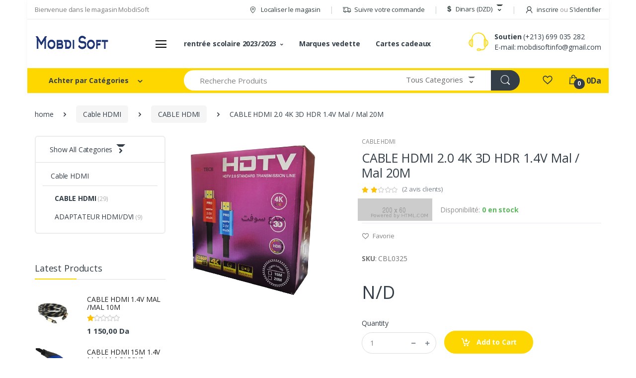

--- FILE ---
content_type: text/html; charset=UTF-8
request_url: https://mobdisoft.net/product/15885
body_size: 34904
content:
<!DOCTYPE html>
<html lang="fr">


	
<head>
    <!-- Google tag (gtag.js) -->
    <script async src="https://www.googletagmanager.com/gtag/js?id=G-843M9VL4J7"></script>
    <script>
        window.dataLayer = window.dataLayer || [];
        function gtag(){dataLayer.push(arguments);}
        gtag('js', new Date());

        gtag('config', 'G-843M9VL4J7');
    </script>
		<!-- Basic 
		<meta charset="utf-8">
		<title>YOURStore - Responsive HTML5 Template</title>
		<meta name="keywords" content="HTML5 Template" />
		<meta name="description" content="YOURStore - Responsive HTML5 Template">
		<meta name="author" content="etheme.com">
		<link rel="shortcut icon" href="favicon.ico">
               -->
    <meta charset="utf-8">
    <link rel="alternate" href="http://mobdisoft.net/"  hreflang="fr-FR" />

    
<script type="application/ld+json">
    {
        "@context": "http://schema.org",
        "@type": "WebSite",
        "url": "http://mobdisoft.net/",
        "potentialAction": {
            "@type": "SearchAction",
            "target": "http://mobdisoft.net/index.php?mods=grid&search_val={search_term_string}",
            "query-input": "required name=search_term_string"
        }
    }
</script>

<script type="application/ld+json">
    {
        "@context": "http://schema.org",
        "@type": "WebSite",
        "name": "mobdisoft",
        "alternateName": "مبدع سوفت",
        "url": "http://mobdisoft.net/"
    }
</script>

<!-- logo -->
<script type="application/ld+json">
    {
        "@context": "http://schema.org",
        "@type": "Organization",
        "url": "http://mobdisoft.net/",
        "logo": "http://mobdisoft.net/web/images/logo-mobdisoft--vierge.jpg"
    }
</script>
     <META NAME="ROBOTS" content="index, follow, all">    <title>  Mobdisoft. CABLE HDMI 2.0 4K 3D HDR 1.4V  Mal / Mal 20M  </title>
    <meta property="og:image" content="https://mobdisoft.net/img/CABLE-HDMI-2.0-4K-3D-HDR-1.4V-Mal-Mal-20M_63e7a937d0e98_0_Large.jpg" />     <meta property="og:title" content="produit : CABLE HDMI 2.0 4K 3D HDR 1.4V  Mal / Mal 20M" />    <meta property="og:description" content="" />
               <!-- Mobile Specific Metas -->
    <meta name="viewport" content="width=device-width, initial-scale=1, shrink-to-fit=no">
    <meta name="description" content="الفئة CABLE HDMI 2.0 4K 3D HDR 1.4V  Mal / Mal 20M: اكتشاف جميع المنتجات المختارة من خبراء Mobdisoft، والعروض الخاصة!Catégorie  pour le jeu : découvrez tous les produits sélectionnés par les experts Mobdisoft, nos promos et bons plans !">
    <meta name="author" content="MobdiSoft">
    <meta name="csrf-param" content="_csrf">
<meta name="csrf-token" content="3xnGqNYXv1Zvz2QH1fhBBak5uZ9mmWhYtp4RNuLudsaxa_L5r3zmbj6mM2CRszlLkXrw-w_6LRzG119Cp5YTiA==">

    <!-- Google Fonts -->
    <link href="https://fonts.googleapis.com/css?family=Open+Sans:300,300i,400,400i,600,600i,700,700i,800,800i&display=swap" rel="stylesheet">
    <link href="/assets/2c45814d/css/bootstrap.css" rel="stylesheet">
<link href="/web/vendor/font-awesome/css/fontawesome-all.min.css" rel="stylesheet">
<link href="/web/css/font-electro.css" rel="stylesheet">
<link href="/web/vendor/animate.css/animate.min.css" rel="stylesheet">
<link href="/web/vendor/hs-megamenu/src/hs.megamenu.css" rel="stylesheet">
<link href="/web/vendor/ion-rangeslider/css/ion.rangeSlider.css" rel="stylesheet">
<link href="/web/vendor/malihu-custom-scrollbar-plugin/jquery.mCustomScrollbar.css" rel="stylesheet">
<link href="/web/vendor/fancybox/jquery.fancybox.css" rel="stylesheet">
<link href="/web/vendor/fancybox/fancybox.css" rel="stylesheet">
<link href="/web/vendor/slick-carousel/slick/slick.css" rel="stylesheet">
<link href="/web/vendor/bootstrap-select/dist/css/bootstrap-select.min.css" rel="stylesheet">
<link href="/web/css/theme.css" rel="stylesheet">
<link href="/web/css/custom.css" rel="stylesheet">
</head>

<body>
        <div class="container">

    <!-- ========== HEADER ========== -->
<header id="header" class="u-header u-header-left-aligned-nav">
    <div class="u-header__section">
       <!-- Topbar -->
<div class="u-header-topbar py-2 d-none d-xl-block">
    <div class="container">
        <div class="d-flex align-items-center">
            <div class="topbar-left">
                <a href="#" class="text-gray-110 font-size-13 u-header-topbar__nav-link">Bienvenue dans le magasin MobdiSoft</a>
            </div>
            <div class="topbar-right ml-auto">
                <ul class="list-inline mb-0">
                    <li class="list-inline-item mr-0 u-header-topbar__nav-item u-header-topbar__nav-item-border">
                        <a href="../home/contact-v2.html" class="u-header-topbar__nav-link"><i class="ec ec-map-pointer mr-1"></i> Localiser le magasin</a>
                    </li>
                    <li class="list-inline-item mr-0 u-header-topbar__nav-item u-header-topbar__nav-item-border">
                        <a href="../shop/track-your-order.html" class="u-header-topbar__nav-link"><i class="ec ec-transport mr-1"></i> Suivre votre commande</a>
                    </li>
                    <li class="list-inline-item mr-0 u-header-topbar__nav-item u-header-topbar__nav-item-border u-header-topbar__nav-item-no-border u-header-topbar__nav-item-border-single">
                        <div class="d-flex align-items-center">
                            <!-- Language -->
                            <div class="position-relative">
                                <a id="languageDropdownInvoker" class="dropdown-nav-link dropdown-toggle d-flex align-items-center u-header-topbar__nav-link font-weight-normal" href="javascript:;" role="button"
                                   aria-controls="languageDropdown"
                                   aria-haspopup="true"
                                   aria-expanded="false"
                                   data-unfold-event="hover"
                                   data-unfold-target="#languageDropdown"
                                   data-unfold-type="css-animation"
                                   data-unfold-duration="300"
                                   data-unfold-delay="300"
                                   data-unfold-hide-on-scroll="true"
                                   data-unfold-animation-in="slideInUp"
                                   data-unfold-animation-out="fadeOut">
                                    <span class="d-inline-block d-sm-none">DZD</span>
                                    <span class="d-none d-sm-inline-flex align-items-center"><i class="ec ec-dollar mr-1"></i> Dinars (DZD)</span>
                                </a>

                                <div id="languageDropdown" class="dropdown-menu dropdown-unfold" aria-labelledby="languageDropdownInvoker">
                                    <a class="dropdown-item active" href="#">Dinars</a>
                                    <a class="dropdown-item" href="#">Euro</a>
                                    <a class="dropdown-item" href="#">Dollars</a>
                                </div>
                            </div>
                            <!-- End Language -->
                        </div>
                    </li>
                    <li class="list-inline-item mr-0 u-header-topbar__nav-item u-header-topbar__nav-item-border">
                        <!-- Account Sidebar Toggle Button -->
                        
                        <a id="sidebarNavToggler" href="javascript:;" role="button" class="u-header-topbar__nav-link"
                           aria-controls="sidebarContent"
                           aria-haspopup="true"
                           aria-expanded="false"
                           data-unfold-event="click"
                           data-unfold-hide-on-scroll="false"
                           data-unfold-target="#sidebarContent"
                           data-unfold-type="css-animation"
                           data-unfold-animation-in="fadeInRight"
                           data-unfold-animation-out="fadeOutRight"
                           data-unfold-duration="500">
                            <i class="ec ec-user mr-1"></i> inscrire <span class="text-gray-50">ou</span> S'identifier
                        </a>
                                                <!-- End Account Sidebar Toggle Button -->
                    </li>
                </ul>
            </div>
        </div>
    </div>
</div>
<!-- End Topbar -->
        <!-- Logo and Menu -->
<div class="py-2 py-xl-4 bg-primary-down-lg">
    <div class="container my-0dot5 my-xl-0">
        <div class="row align-items-center">
            <!-- Logo-offcanvas-menu -->
            <div class="col-auto">
                <!-- Nav -->
                <nav class="navbar navbar-expand u-header__navbar py-0 justify-content-xl-between max-width-270 min-width-270">

                    <!-- Logo -->
            <a class="order-1 order-xl-0 navbar-brand u-header__navbar-brand u-header__navbar-brand-center"
               href="/index.php" aria-label="MobdiSoft">
                <img src="https://mobdisoft.net/web/images/logo 2eme 200x50.png" height="50px" width="200px">
            </a>
                    <!-- End Logo -->
            <!-- Fullscreen Toggle Button -->
            <button id="sidebarHeaderInvokerMenu" type="button" class="navbar-toggler d-block btn u-hamburger mr-3 mr-xl-0"
                    aria-controls="sidebarHeader"
                    aria-haspopup="true"
                    aria-expanded="false"
                    data-unfold-event="click"
                    data-unfold-hide-on-scroll="false"
                    data-unfold-target="#sidebarHeader1"
                    data-unfold-type="css-animation"
                    data-unfold-animation-in="fadeInLeft"
                    data-unfold-animation-out="fadeOutLeft"
                    data-unfold-duration="500">
                                        <span id="hamburgerTriggerMenu" class="u-hamburger__box">
                                            <span class="u-hamburger__inner"></span>
                                        </span>
            </button>
            <!-- End Fullscreen Toggle Button -->
            </nav>
                <!-- End Nav -->
                <!-- ========== HEADER SIDEBAR ========== -->
<aside id="sidebarHeader1"
       class="u-sidebar u-sidebar--left"
       aria-labelledby="sidebarHeaderInvokerMenu">
    <div class="u-sidebar__scroller">
        <div class="u-sidebar__container">
            <div class="u-header-sidebar__footer-offset pb-0">
                <!-- Toggle Button -->
                <div class="position-absolute top-0 right-0 z-index-2 pt-4 pr-7">
                    <button type="button"
                            class="close ml-auto"
                            aria-controls="sidebarHeader"
                            aria-haspopup="true"
                            aria-expanded="false"
                            data-unfold-event="click"
                            data-unfold-hide-on-scroll="false"
                            data-unfold-target="#sidebarHeader1"
                            data-unfold-type="css-animation"
                            data-unfold-animation-in="fadeInLeft"
                            data-unfold-animation-out="fadeOutLeft"
                            data-unfold-duration="500">
                        <span aria-hidden="true"><i class="ec ec-close-remove text-gray-90 font-size-20"></i></span>
                    </button>
                </div>
                <!-- End Toggle Button -->

                <!-- Content -->
                <div class="js-scrollbar u-sidebar__body">
                                                               <div id="headerSidebarContent" class="u-sidebar__content u-header-sidebar__content">
    <!-- Logo -->
    <a class="navbar-brand u-header__navbar-brand u-header__navbar-brand-center mb-3" href="index.php" aria-label="Electro">
        <img src="https://mobdisoft.net/web/images/logo-mobdisoft--vierge.jpg" height="50px" width="200px">
    </a>
    <!-- End Logo -->

    <!-- List -->
    <ul id="headerSidebarList" class="u-header-collapse__nav">

    <li class=""><a class="u-header-collapse__nav-link font-weight-bold" href="/promotion">Promotion :)</a></li>
                 <li class=""><a class="u-header-collapse__nav-link font-weight-bold" href="/">100 meilleures offres</a></li>
                  <li class="u-has-submenu u-header-collapse__submenu">
            <a class="u-header-collapse__nav-link u-header-collapse__nav-pointer" 
              href="javascript:;" 
              data-target="#headerSidebarHomeCollapse1" 
              role="button" 
              data-toggle="collapse" 
              aria-expanded="false" 
              aria-controls="headerSidebarHomeCollapse1">
                Informatique  
            </a>

            <div id="headerSidebarHomeCollapse1" class="collapse" 
              data-parent="#headerSidebarContent">
                <ul id="headerSidebarHomeMenu" class="u-header-collapse__nav-list"> <li><span class="u-header-sidebar__sub-menu-title">Equipement Informatique</span></li><li class=""><a class="u-header-collapse__submenu-nav-link" href="/shope/108">pc portable</a></li><li class=""><a class="u-header-collapse__submenu-nav-link" href="/shope/75">PC de bureau</a></li><li class=""><a class="u-header-collapse__submenu-nav-link" href="/shope/90">Photocopieur</a></li><li class=""><a class="u-header-collapse__submenu-nav-link" href="/shope/72">Ecran PC</a></li> <li><span class="u-header-sidebar__sub-menu-title">Imprimante & Scanner</span></li><li class=""><a class="u-header-collapse__submenu-nav-link" href="/shope/114">MultiFonction MFP</a></li><li class=""><a class="u-header-collapse__submenu-nav-link" href="/shope/111">Imprimante laser/encre</a></li><li class=""><a class="u-header-collapse__submenu-nav-link" href="/shope/82">Scanner</a></li><li class=""><a class="u-header-collapse__submenu-nav-link" href="/shope/53">Appareille Photo</a></li> <li><span class="u-header-sidebar__sub-menu-title">Peripherique Informatique</span></li><li class=""><a class="u-header-collapse__submenu-nav-link" href="/shope/58">Souris</a></li><li class=""><a class="u-header-collapse__submenu-nav-link" href="/shope/116">Clavier</a></li><li class=""><a class="u-header-collapse__submenu-nav-link" href="/shope/67">Casque & Mic</a></li><li class=""><a class="u-header-collapse__submenu-nav-link" href="/shope/65">WebCam</a></li> 
                         </ul> 
                     </div> 
                   </li> <li class="u-has-submenu u-header-collapse__submenu">
            <a class="u-header-collapse__nav-link u-header-collapse__nav-pointer" 
              href="javascript:;" 
              data-target="#headerSidebarHomeCollapse2" 
              role="button" 
              data-toggle="collapse" 
              aria-expanded="false" 
              aria-controls="headerSidebarHomeCollapse2">
                Bureautique  
            </a>

            <div id="headerSidebarHomeCollapse2" class="collapse" 
              data-parent="#headerSidebarContent">
                <ul id="headerSidebarHomeMenu" class="u-header-collapse__nav-list"> <li><span class="u-header-sidebar__sub-menu-title">Fourniture de Bureau</span></li><li class=""><a class="u-header-collapse__submenu-nav-link" href="/shope/135">Ramette & Listings</a></li><li class=""><a class="u-header-collapse__submenu-nav-link" href="/shope/36">Classement</a></li><li class=""><a class="u-header-collapse__submenu-nav-link" href="/shope/52">Baguette & Speral</a></li><li class=""><a class="u-header-collapse__submenu-nav-link" href="/shope/49">Dateur</a></li> <li><span class="u-header-sidebar__sub-menu-title">Equipement Bureau</span></li><li class=""><a class="u-header-collapse__submenu-nav-link" href="/shope/46">Agrafeuse</a></li><li class=""><a class="u-header-collapse__submenu-nav-link" href="/shope/39">Calculatrice</a></li><li class=""><a class="u-header-collapse__submenu-nav-link" href="/shope/99">Equipement bureau</a></li><li class=""><a class="u-header-collapse__submenu-nav-link" href="/shope/50">Devidoire</a></li> <li><span class="u-header-sidebar__sub-menu-title">Accesoire de Bureau</span></li><li class=""><a class="u-header-collapse__submenu-nav-link" href="/shope/51">Accessoire Bureau</a></li><li class=""><a class="u-header-collapse__submenu-nav-link" href="/shope/101">SAC CADEAU</a></li><li class=""><a class="u-header-collapse__submenu-nav-link" href="/shope/94">Album Photo</a></li><li class=""><a class="u-header-collapse__submenu-nav-link" href="/shope/87">Pile</a></li> 
                         </ul> 
                     </div> 
                   </li> <li class="u-has-submenu u-header-collapse__submenu">
            <a class="u-header-collapse__nav-link u-header-collapse__nav-pointer" 
              href="javascript:;" 
              data-target="#headerSidebarHomeCollapse4" 
              role="button" 
              data-toggle="collapse" 
              aria-expanded="false" 
              aria-controls="headerSidebarHomeCollapse4">
                Scolaire  
            </a>

            <div id="headerSidebarHomeCollapse4" class="collapse" 
              data-parent="#headerSidebarContent">
                <ul id="headerSidebarHomeMenu" class="u-header-collapse__nav-list"> <li><span class="u-header-sidebar__sub-menu-title">Papier et ramette</span></li><li class=""><a class="u-header-collapse__submenu-nav-link" href="/shope/22">Papier</a></li><li class=""><a class="u-header-collapse__submenu-nav-link" href="/shope/27">Cahier Registre</a></li><li class=""><a class="u-header-collapse__submenu-nav-link" href="/shope/38">Enveloppe</a></li><li class=""><a class="u-header-collapse__submenu-nav-link" href="/shope/47">Acetate</a></li> <li><span class="u-header-sidebar__sub-menu-title">ARDOISES, TABLEAUX ET ACCESSOIRES</span></li><li class=""><a class="u-header-collapse__submenu-nav-link" href="/shope/30">Ardoise</a></li><li class=""><a class="u-header-collapse__submenu-nav-link" href="/shope/144">Jeton et buchette</a></li><li class=""><a class="u-header-collapse__submenu-nav-link" href="/shope/35">Craie</a></li><li class=""><a class="u-header-collapse__submenu-nav-link" href="/shope/92">TABLEAU</a></li> <li><span class="u-header-sidebar__sub-menu-title">Tracage et Dessin Technique</span></li><li class=""><a class="u-header-collapse__submenu-nav-link" href="/shope/25">Regle</a></li><li class=""><a class="u-header-collapse__submenu-nav-link" href="/shope/127">Equerre</a></li><li class=""><a class="u-header-collapse__submenu-nav-link" href="/shope/128">Rapporteur</a></li><li class=""><a class="u-header-collapse__submenu-nav-link" href="/shope/126">Compas</a></li> 
                         </ul> 
                     </div> 
                   </li> <li class="u-has-submenu u-header-collapse__submenu">
            <a class="u-header-collapse__nav-link u-header-collapse__nav-pointer" 
              href="javascript:;" 
              data-target="#headerSidebarHomeCollapse3" 
              role="button" 
              data-toggle="collapse" 
              aria-expanded="false" 
              aria-controls="headerSidebarHomeCollapse3">
                Réseau  
            </a>

            <div id="headerSidebarHomeCollapse3" class="collapse" 
              data-parent="#headerSidebarContent">
                <ul id="headerSidebarHomeMenu" class="u-header-collapse__nav-list"> <li><span class="u-header-sidebar__sub-menu-title">Goulotte DLP</span></li><li class=""><a class="u-header-collapse__submenu-nav-link" href="/shope/159">Goulotte 35x80</a></li><li class=""><a class="u-header-collapse__submenu-nav-link" href="/shope/160">Prise Rj45 - Elect</a></li><li class=""><a class="u-header-collapse__submenu-nav-link" href="/shope/43">Goulotte 20x40</a></li><li class=""><a class="u-header-collapse__submenu-nav-link" href="/shope/158">Goulotte 50x105</a></li> <li><span class="u-header-sidebar__sub-menu-title">Rack, Accessoire</span></li><li class=""><a class="u-header-collapse__submenu-nav-link" href="/shope/147">Accessoire Rack</a></li><li class=""><a class="u-header-collapse__submenu-nav-link" href="/shope/44">Jarretière FO</a></li><li class=""><a class="u-header-collapse__submenu-nav-link" href="/shope/148">Connecteur reseau</a></li><li class=""><a class="u-header-collapse__submenu-nav-link" href="/shope/145">Armoire 19"</a></li> <li><span class="u-header-sidebar__sub-menu-title">Cablage</span></li><li class=""><a class="u-header-collapse__submenu-nav-link" href="/shope/156">Cable Sata</a></li><li class=""><a class="u-header-collapse__submenu-nav-link" href="/shope/155">Cable Alimentation</a></li><li class=""><a class="u-header-collapse__submenu-nav-link" href="/shope/149">Cable HDMI</a></li><li class=""><a class="u-header-collapse__submenu-nav-link" href="/shope/69">Cablage Divers</a></li> 
                         </ul> 
                     </div> 
                   </li> <li class="u-has-submenu u-header-collapse__submenu">
            <a class="u-header-collapse__nav-link u-header-collapse__nav-pointer" 
              href="javascript:;" 
              data-target="#headerSidebarHomeCollapse4" 
              role="button" 
              data-toggle="collapse" 
              aria-expanded="false" 
              aria-controls="headerSidebarHomeCollapse4">
                DOMISTIQUE  
            </a>

            <div id="headerSidebarHomeCollapse4" class="collapse" 
              data-parent="#headerSidebarContent">
                <ul id="headerSidebarHomeMenu" class="u-header-collapse__nav-list"> <li><span class="u-header-sidebar__sub-menu-title">DECORE MAISON</span></li><li class=""><a class="u-header-collapse__submenu-nav-link" href="/shope/191">OBJET DECO</a></li><li class=""><a class="u-header-collapse__submenu-nav-link" href="/shope/195">HORLOGE ET MONTRE</a></li><li class=""><a class="u-header-collapse__submenu-nav-link" href="/shope/196">CADRE PHOTO</a></li> <li><span class="u-header-sidebar__sub-menu-title">JEUX ET LOISIR</span></li><li class=""><a class="u-header-collapse__submenu-nav-link" href="/shope/106">JEUX</a></li> 
                         </ul> 
                     </div> 
                   </li> <li class="u-has-submenu u-header-collapse__submenu">
            <a class="u-header-collapse__nav-link u-header-collapse__nav-pointer" 
              href="javascript:;" 
              data-target="#headerSidebarHomeCollapse5" 
              role="button" 
              data-toggle="collapse" 
              aria-expanded="false" 
              aria-controls="headerSidebarHomeCollapse5">
                MOBILIER  
            </a>

            <div id="headerSidebarHomeCollapse5" class="collapse" 
              data-parent="#headerSidebarContent">
                <ul id="headerSidebarHomeMenu" class="u-header-collapse__nav-list"> <li><span class="u-header-sidebar__sub-menu-title">télésurveillance</span></li><li class=""><a class="u-header-collapse__submenu-nav-link" href="/shope/161">DVR CCCTV</a></li><li class=""><a class="u-header-collapse__submenu-nav-link" href="/shope/163">Connecteur camera</a></li><li class=""><a class="u-header-collapse__submenu-nav-link" href="/shope/162">Cable camera</a></li><li class=""><a class="u-header-collapse__submenu-nav-link" href="/shope/164">Video Splitter & adap</a></li> <li><span class="u-header-sidebar__sub-menu-title">Mobilier bureau</span></li><li class=""><a class="u-header-collapse__submenu-nav-link" href="/shope/83">Mobilier de bureau</a></li><li class=""><a class="u-header-collapse__submenu-nav-link" href="/shope/89">Rayonnage</a></li><li class=""><a class="u-header-collapse__submenu-nav-link" href="/shope/107">TABLE INFORMATIQUE</a></li><li class=""><a class="u-header-collapse__submenu-nav-link" href="/shope/110">Chaise & Fauteuil </a></li> <li><span class="u-header-sidebar__sub-menu-title">Lunette & montre</span></li><li class=""><a class="u-header-collapse__submenu-nav-link" href="/shope/194">VETEMENT ET ACCESSOIRE</a></li><li class=""><a class="u-header-collapse__submenu-nav-link" href="/shope/187">MONTRE</a></li><li class=""><a class="u-header-collapse__submenu-nav-link" href="/shope/179">JOUET ENFANT</a></li> 
                         </ul> 
                     </div> 
                   </li>    </ul>
    <!-- End List -->
</div>
                    
                </div>
                <!-- End Content -->
            </div>
            <!-- Footer -->
            <footer id="SVGwaveWithDots" class="svg-preloader u-header-sidebar__footer">
                <ul class="list-inline mb-0">
                    <li class="list-inline-item pr-3">
                        <a class="u-header-sidebar__footer-link text-gray-90" href="#">Privacy</a>
                    </li>
                    <li class="list-inline-item pr-3">
                        <a class="u-header-sidebar__footer-link text-gray-90" href="#">Terms</a>
                    </li>
                    <li class="list-inline-item">
                        <a class="u-header-sidebar__footer-link text-gray-90" href="#">
                            <i class="fas fa-info-circle"></i>
                        </a>
                    </li>
                </ul>

                <!-- SVG Background Shape -->
                <div class="position-absolute right-0 bottom-0 left-0 z-index-n1">
                    <img class="js-svg-injector"
                       src="https://mobdisoft.net/web/svg/components/wave-bottom-with-dots.svg"
                         alt="Image Description"
                         data-parent="#SVGwaveWithDots">
                </div>
                <!-- End SVG Background Shape -->
            </footer>
            <!-- End Footer -->
        </div>
    </div>
</aside>
<!-- ========== END HEADER SIDEBAR ========== -->
            </div>
            <!-- Primary Menu -->
            <div class="col d-none d-xl-block">
                <!-- Nav -->
                <!-- Nav -->
                <nav class="js-mega-menu navbar navbar-expand-md u-header__navbar u-header__navbar--no-space">
                    <!-- Navigation -->
                    <div id="navBar" class="collapse navbar-collapse u-header__navbar-collapse">
                        <ul class="navbar-nav u-header__navbar-nav">
                             <!-- Pages -->
                            <li class="nav-item hs-has-mega-menu u-header__nav-item"
                                data-event="hover"
                                data-animation-in="slideInUp"
                                data-animation-out="fadeOut">
         
                                <a id="pagesMegaMenu1" 
                                  class="nav-link u-header__nav-link u-header__nav-link-toggle"
                                  href="javascript:;" 
                                  aria-haspopup="true" 
                                  aria-expanded="false">rentrée scolaire 2023/2023</a>
                                                             
                                <!-- Home - Mega Menu -->
                                <div class="hs-mega-menu w-100 u-header__sub-menu"
                                   aria-labelledby="pagesMegaMenu1">
                                    <div class="row u-header__mega-menu-wrapper">
                                <div class="col-md-3"> 
                                     <span class="u-header__sub-menu-title">Bagagerie</span>
                                      <ul class="u-header__sub-menu-nav-group"><li><a href="/shope/26" class="nav-link u-header__sub-menu-nav-link">Sac a dos </a></li><li><a href="/shope/118" class="nav-link u-header__sub-menu-nav-link">Trousse scolaire</a></li><li><a href="/catshope/2129" class="nav-link u-header__sub-menu-nav-link">Tablier</a></li> </ul> 
                                     <span class="u-header__sub-menu-title">Cahier</span>
                                      <ul class="u-header__sub-menu-nav-group"><li><a href="/shope/129" class="nav-link u-header__sub-menu-nav-link">Cahiers 17x22cm</a></li><li><a href="/shope/131" class="nav-link u-header__sub-menu-nav-link">Travaux Pratiques</a></li><li><a href="/shope/132" class="nav-link u-header__sub-menu-nav-link">dessin - music</a></li><li><a href="/shope/133" class="nav-link u-header__sub-menu-nav-link">NoteBook</a></li> </ul> 
                                     <span class="u-header__sub-menu-title">Equipement</span>
                                      <ul class="u-header__sub-menu-nav-group"><li><a href="/shope/46" class="nav-link u-header__sub-menu-nav-link">Agrafeuse</a></li><li><a href="/shope/39" class="nav-link u-header__sub-menu-nav-link">Calculatrice</a></li><li><a href="/shope/99" class="nav-link u-header__sub-menu-nav-link">Equipement bureau</a></li> </ul></div>  <div class="col-md-3"> 
                                     <span class="u-header__sub-menu-title">loisir</span>
                                      <ul class="u-header__sub-menu-nav-group"><li><a href="/shope/23" class="nav-link u-header__sub-menu-nav-link">Patte a modeler</a></li><li><a href="/shope/34" class="nav-link u-header__sub-menu-nav-link">Peinture</a></li><li><a href="/shope/180" class="nav-link u-header__sub-menu-nav-link">Etiquette et sticker</a></li><li><a href="/shope/28" class="nav-link u-header__sub-menu-nav-link">Colle</a></li><li><a href="/shope/29" class="nav-link u-header__sub-menu-nav-link">Crayon Noir</a></li><li><a href="/shope/124" class="nav-link u-header__sub-menu-nav-link">Crayon couleurs GM</a></li><li><a href="/shope/123" class="nav-link u-header__sub-menu-nav-link">Crayon Couleur PM</a></li><li><a href="/catshope/462" class="nav-link u-header__sub-menu-nav-link">POCHETTE DESSIN 75G</a></li><li><a href="/catshope/460" class="nav-link u-header__sub-menu-nav-link">POCHETTE DESSIN 120G</a></li> </ul></div>  <div class="col-md-3"> 
                                     <span class="u-header__sub-menu-title">Tracage</span>
                                      <ul class="u-header__sub-menu-nav-group"><li><a href="/shope/25" class="nav-link u-header__sub-menu-nav-link">Regle</a></li><li><a href="/shope/128" class="nav-link u-header__sub-menu-nav-link">Rapporteur</a></li><li><a href="/shope/127" class="nav-link u-header__sub-menu-nav-link">Equerre</a></li><li><a href="/shope/126" class="nav-link u-header__sub-menu-nav-link">Compas</a></li> </ul> 
                                     <span class="u-header__sub-menu-title">Ardoise</span>
                                      <ul class="u-header__sub-menu-nav-group"><li><a href="/shope/30" class="nav-link u-header__sub-menu-nav-link">Ardoise</a></li><li><a href="/shope/177" class="nav-link u-header__sub-menu-nav-link">Marqueur</a></li><li><a href="/shope/122" class="nav-link u-header__sub-menu-nav-link">Cartouches</a></li><li><a href="/shope/133" class="nav-link u-header__sub-menu-nav-link">NoteBook</a></li> </ul> 
                                     <span class="u-header__sub-menu-title">classeur</span>
                                      <ul class="u-header__sub-menu-nav-group"><li><a href="/shope/139" class="nav-link u-header__sub-menu-nav-link">Classeurs 4 anneaux</a></li><li><a href="/shope/141" class="nav-link u-header__sub-menu-nav-link">Feuillets Mobiles</a></li> </ul></div>  <div class="col-md-3"> 
                                     <span class="u-header__sub-menu-title">Ecriture</span>
                                      <ul class="u-header__sub-menu-nav-group"><li><a href="/shope/21" class="nav-link u-header__sub-menu-nav-link">Stylo bille</a></li><li><a href="/shope/120" class="nav-link u-header__sub-menu-nav-link">Stylos roller et gel</a></li><li><a href="/shope/121" class="nav-link u-header__sub-menu-nav-link">Stylos feutres</a></li><li><a href="/shope/142" class="nav-link u-header__sub-menu-nav-link">Correcteur et effaceurs</a></li> </ul> 
                                     <span class="u-header__sub-menu-title">Livre</span>
                                      <ul class="u-header__sub-menu-nav-group"><li><a href="/shope/165" class="nav-link u-header__sub-menu-nav-link">Annale scolaire</a></li><li><a href="/shope/166" class="nav-link u-header__sub-menu-nav-link">Dictionnaire</a></li><li><a href="/shope/178" class="nav-link u-header__sub-menu-nav-link">Divers Livres</a></li><li><a href="/shope/133" class="nav-link u-header__sub-menu-nav-link">NoteBook</a></li> </ul></div>  </div>
                             </div>
                            <!-- End Home - Mega Menu -->
                        </li> <li class="nav-item u-header__nav-item">
                  <a class="nav-link u-header__nav-link" href="index.php   ">Marques vedette</a>
              </li> <li class="nav-item u-header__nav-item">
                  <a class="nav-link u-header__nav-link" href="index.php   ">Cartes cadeaux</a>
              </li>                        </ul>
                    </div>
                    <!-- End Navigation -->
                </nav>
                <!-- End Nav -->
            </div>
            <!-- End Primary Menu -->
            <!-- Customer Care -->
            <div class="d-none d-xl-block col-md-auto">
                <div class="d-flex">
                    <i class="ec ec-support font-size-50 text-primary"></i>
                    <div class="ml-2">
                        <div class="phone">
                            <strong>Soutien</strong> <a href="tel:+213699035282" class="text-gray-90">(+213) 699 035 282</a>
                        </div>
                        <div class="email">
                            E-mail: <a href="mailto:mobdisoftinfo@gmail.com?subject=Besoin d'information"
                                       class="text-gray-90">mobdisoftinfo@gmail.com</a>
                        </div>
                    </div>
                </div>
            </div>
            <!-- End Customer Care -->


        </div>
    </div>
</div>
<!-- End Logo and Menu -->
   <!-- Vertical-and-Search-Bar -->
<div class="d-none d-xl-block bg-primary">
    <div class="container">
        <div class="row align-items-stretch min-height-50">
            <!-- Vertical Menu -->
            <div class="col-md-auto d-none d-xl-flex align-items-end">
                <div class="max-width-270 min-width-270">
                    <!-- Basics Accordion -->
                    <div id="basicsAccordion">
                        <!-- Card -->
                        <div class="card border-0 rounded-0">
                            <div class="card-header bg-primary rounded-0 card-collapse border-0" id="basicsHeadingOne">

                                <button type="button"
                                        class="btn-link btn-remove-focus btn-block d-flex card-btn py-3 text-lh-1 px-4 shadow-none btn-primary rounded-top-lg border-0 font-weight-bold text-gray-90"

                                        data-toggle="collapse"
                                        data-target="#basicsCollapseOne"
                                        aria-expanded="true"
                                        aria-controls="basicsCollapseOne">
                                    <span class="pl-1 text-gray-90">Achter par Catégories</span>
                                    <span class="text-gray-90 ml-3">
                                                        <span class="ec ec-arrow-down-search"></span>
                                                    </span>

                                </button>
                            </div>
                            <div id="basicsCollapseOne" class="collapse vertical-menu v1"
                                 aria-labelledby="basicsHeadingOne"
                                 data-parent="#basicsAccordion">
                                <div class="card-body p-0">
                                    <nav class="js-mega-menu navbar navbar-expand-xl u-header__navbar u-header__navbar--no-space hs-menu-initialized">
                                        <div id="navBar" class="collapse navbar-collapse u-header__navbar-collapse">
                                            <ul class="navbar-nav u-header__navbar-nav border-primary border-top-0">
                                            <li class="nav-item u-header__nav-item"
    data-event="hover"
    data-posit,ion="left">
    <a href="/promotion"
        class="nav-link u-header__nav-link font-weight-bold">Promotion :)</a>
</li>
<li class="nav-item u-header__nav-item"
    data-event="hover"
    data-posit,ion="left">
    <a href="/"
        class="nav-link u-header__nav-link font-weight-bold">100 meilleures offres</a>
</li>

<!-- Nav Item MegaMenu -->
<li class="nav-item hs-has-mega-menu u-header__nav-item"
    data-event="hover"
    data-animation-in="slideInUp"
    data-animation-out="fadeOut"
    data-position="left">
    <a id="menumga1" class="nav-link u-header__nav-link u-header__nav-link-toggle"
       href="javascript:;" aria-haspopup="true" aria-expanded="false">Informatique    </a>

    <!-- Nav Item - Mega Menu -->
    <div class="hs-mega-menu vmm-tfw u-header__sub-menu" aria-labelledby="basicMegaMenu">
        <div class="vmm-bg">
            <img class="img-fluid" src="https://mobdisoft.net/img/Limg/menu_informatique.png" alt="Image Description">
        </div>
        <div class="row u-header__mega-menu-wrapper">
            <div class="col mb-3 mb-sm-0">
    <span class="u-header__sub-menu-title">Equipement Informatique</span>
    <ul class="u-header__sub-menu-nav-group mb-3">
                <li><a class="nav-link u-header__sub-menu-nav-link"
               href="/shope/108">
                pc portable</a>
        </li>
                <li><a class="nav-link u-header__sub-menu-nav-link"
               href="/shope/75">
                PC de bureau</a>
        </li>
                <li><a class="nav-link u-header__sub-menu-nav-link"
               href="/shope/90">
                Photocopieur</a>
        </li>
                <li><a class="nav-link u-header__sub-menu-nav-link"
               href="/shope/72">
                Ecran PC</a>
        </li>
            </ul>
</div>
<div class="col mb-3 mb-sm-0">
    <span class="u-header__sub-menu-title">Imprimante & Scanner</span>
    <ul class="u-header__sub-menu-nav-group mb-3">
                <li><a class="nav-link u-header__sub-menu-nav-link"
               href="/shope/114">
                MultiFonction MFP</a>
        </li>
                <li><a class="nav-link u-header__sub-menu-nav-link"
               href="/shope/111">
                Imprimante laser/encre</a>
        </li>
                <li><a class="nav-link u-header__sub-menu-nav-link"
               href="/shope/82">
                Scanner</a>
        </li>
                <li><a class="nav-link u-header__sub-menu-nav-link"
               href="/shope/53">
                Appareille Photo</a>
        </li>
            </ul>
</div>
<div class="col mb-3 mb-sm-0">
    <span class="u-header__sub-menu-title">Peripherique Informatique</span>
    <ul class="u-header__sub-menu-nav-group mb-3">
                <li><a class="nav-link u-header__sub-menu-nav-link"
               href="/shope/58">
                Souris</a>
        </li>
                <li><a class="nav-link u-header__sub-menu-nav-link"
               href="/shope/116">
                Clavier</a>
        </li>
                <li><a class="nav-link u-header__sub-menu-nav-link"
               href="/shope/67">
                Casque & Mic</a>
        </li>
                <li><a class="nav-link u-header__sub-menu-nav-link"
               href="/shope/65">
                WebCam</a>
        </li>
            </ul>
</div>
        </div>
    </div>
    <!-- End Nav Item - Mega Menu -->
</li>
<!-- End Nav Item MegaMenu-->

<!-- Nav Item MegaMenu -->
<li class="nav-item hs-has-mega-menu u-header__nav-item"
    data-event="hover"
    data-animation-in="slideInUp"
    data-animation-out="fadeOut"
    data-position="left">
    <a id="menumga2" class="nav-link u-header__nav-link u-header__nav-link-toggle"
       href="javascript:;" aria-haspopup="true" aria-expanded="false">Bureautique    </a>

    <!-- Nav Item - Mega Menu -->
    <div class="hs-mega-menu vmm-tfw u-header__sub-menu" aria-labelledby="basicMegaMenu">
        <div class="vmm-bg">
            <img class="img-fluid" src="https://mobdisoft.net/img/Limg/menu_fournitureB.png" alt="Image Description">
        </div>
        <div class="row u-header__mega-menu-wrapper">
            <div class="col mb-3 mb-sm-0">
    <span class="u-header__sub-menu-title">Fourniture de Bureau</span>
    <ul class="u-header__sub-menu-nav-group mb-3">
                <li><a class="nav-link u-header__sub-menu-nav-link"
               href="/shope/135">
                Ramette & Listings</a>
        </li>
                <li><a class="nav-link u-header__sub-menu-nav-link"
               href="/shope/36">
                Classement</a>
        </li>
                <li><a class="nav-link u-header__sub-menu-nav-link"
               href="/shope/52">
                Baguette & Speral</a>
        </li>
                <li><a class="nav-link u-header__sub-menu-nav-link"
               href="/shope/49">
                Dateur</a>
        </li>
            </ul>
</div>
<div class="col mb-3 mb-sm-0">
    <span class="u-header__sub-menu-title">Equipement Bureau</span>
    <ul class="u-header__sub-menu-nav-group mb-3">
                <li><a class="nav-link u-header__sub-menu-nav-link"
               href="/shope/46">
                Agrafeuse</a>
        </li>
                <li><a class="nav-link u-header__sub-menu-nav-link"
               href="/shope/39">
                Calculatrice</a>
        </li>
                <li><a class="nav-link u-header__sub-menu-nav-link"
               href="/shope/99">
                Equipement bureau</a>
        </li>
                <li><a class="nav-link u-header__sub-menu-nav-link"
               href="/shope/50">
                Devidoire</a>
        </li>
            </ul>
</div>
<div class="col mb-3 mb-sm-0">
    <span class="u-header__sub-menu-title">Accesoire de Bureau</span>
    <ul class="u-header__sub-menu-nav-group mb-3">
                <li><a class="nav-link u-header__sub-menu-nav-link"
               href="/shope/51">
                Accessoire Bureau</a>
        </li>
                <li><a class="nav-link u-header__sub-menu-nav-link"
               href="/shope/101">
                SAC CADEAU</a>
        </li>
                <li><a class="nav-link u-header__sub-menu-nav-link"
               href="/shope/94">
                Album Photo</a>
        </li>
                <li><a class="nav-link u-header__sub-menu-nav-link"
               href="/shope/87">
                Pile</a>
        </li>
            </ul>
</div>
        </div>
    </div>
    <!-- End Nav Item - Mega Menu -->
</li>
<!-- End Nav Item MegaMenu-->

<!-- Nav Item MegaMenu -->
<li class="nav-item hs-has-mega-menu u-header__nav-item"
    data-event="hover"
    data-animation-in="slideInUp"
    data-animation-out="fadeOut"
    data-position="left">
    <a id="menumga4" class="nav-link u-header__nav-link u-header__nav-link-toggle"
       href="javascript:;" aria-haspopup="true" aria-expanded="false">Scolaire    </a>

    <!-- Nav Item - Mega Menu -->
    <div class="hs-mega-menu vmm-tfw u-header__sub-menu" aria-labelledby="basicMegaMenu">
        <div class="vmm-bg">
            <img class="img-fluid" src="https://mobdisoft.net/img/Limg/menu_scolaire.png" alt="Image Description">
        </div>
        <div class="row u-header__mega-menu-wrapper">
            <div class="col mb-3 mb-sm-0">
    <span class="u-header__sub-menu-title">Papier et ramette</span>
    <ul class="u-header__sub-menu-nav-group mb-3">
                <li><a class="nav-link u-header__sub-menu-nav-link"
               href="/shope/22">
                Papier</a>
        </li>
                <li><a class="nav-link u-header__sub-menu-nav-link"
               href="/shope/27">
                Cahier Registre</a>
        </li>
                <li><a class="nav-link u-header__sub-menu-nav-link"
               href="/shope/38">
                Enveloppe</a>
        </li>
                <li><a class="nav-link u-header__sub-menu-nav-link"
               href="/shope/47">
                Acetate</a>
        </li>
            </ul>
</div>
<div class="col mb-3 mb-sm-0">
    <span class="u-header__sub-menu-title">ARDOISES, TABLEAUX ET ACCESSOIRES</span>
    <ul class="u-header__sub-menu-nav-group mb-3">
                <li><a class="nav-link u-header__sub-menu-nav-link"
               href="/shope/30">
                Ardoise</a>
        </li>
                <li><a class="nav-link u-header__sub-menu-nav-link"
               href="/shope/144">
                Jeton et buchette</a>
        </li>
                <li><a class="nav-link u-header__sub-menu-nav-link"
               href="/shope/35">
                Craie</a>
        </li>
                <li><a class="nav-link u-header__sub-menu-nav-link"
               href="/shope/92">
                TABLEAU</a>
        </li>
            </ul>
</div>
<div class="col mb-3 mb-sm-0">
    <span class="u-header__sub-menu-title">Tracage et Dessin Technique</span>
    <ul class="u-header__sub-menu-nav-group mb-3">
                <li><a class="nav-link u-header__sub-menu-nav-link"
               href="/shope/25">
                Regle</a>
        </li>
                <li><a class="nav-link u-header__sub-menu-nav-link"
               href="/shope/127">
                Equerre</a>
        </li>
                <li><a class="nav-link u-header__sub-menu-nav-link"
               href="/shope/128">
                Rapporteur</a>
        </li>
                <li><a class="nav-link u-header__sub-menu-nav-link"
               href="/shope/126">
                Compas</a>
        </li>
            </ul>
</div>
        </div>
    </div>
    <!-- End Nav Item - Mega Menu -->
</li>
<!-- End Nav Item MegaMenu-->

<!-- Nav Item MegaMenu -->
<li class="nav-item hs-has-mega-menu u-header__nav-item"
    data-event="hover"
    data-animation-in="slideInUp"
    data-animation-out="fadeOut"
    data-position="left">
    <a id="menumga3" class="nav-link u-header__nav-link u-header__nav-link-toggle"
       href="javascript:;" aria-haspopup="true" aria-expanded="false">Réseau    </a>

    <!-- Nav Item - Mega Menu -->
    <div class="hs-mega-menu vmm-tfw u-header__sub-menu" aria-labelledby="basicMegaMenu">
        <div class="vmm-bg">
            <img class="img-fluid" src="https://mobdisoft.net/img/Limg/menu_reseau.png" alt="Image Description">
        </div>
        <div class="row u-header__mega-menu-wrapper">
            <div class="col mb-3 mb-sm-0">
    <span class="u-header__sub-menu-title">Goulotte DLP</span>
    <ul class="u-header__sub-menu-nav-group mb-3">
                <li><a class="nav-link u-header__sub-menu-nav-link"
               href="/shope/159">
                Goulotte 35x80</a>
        </li>
                <li><a class="nav-link u-header__sub-menu-nav-link"
               href="/shope/160">
                Prise Rj45 - Elect</a>
        </li>
                <li><a class="nav-link u-header__sub-menu-nav-link"
               href="/shope/43">
                Goulotte 20x40</a>
        </li>
                <li><a class="nav-link u-header__sub-menu-nav-link"
               href="/shope/158">
                Goulotte 50x105</a>
        </li>
            </ul>
</div>
<div class="col mb-3 mb-sm-0">
    <span class="u-header__sub-menu-title">Rack, Accessoire</span>
    <ul class="u-header__sub-menu-nav-group mb-3">
                <li><a class="nav-link u-header__sub-menu-nav-link"
               href="/shope/147">
                Accessoire Rack</a>
        </li>
                <li><a class="nav-link u-header__sub-menu-nav-link"
               href="/shope/44">
                Jarretière FO</a>
        </li>
                <li><a class="nav-link u-header__sub-menu-nav-link"
               href="/shope/148">
                Connecteur reseau</a>
        </li>
                <li><a class="nav-link u-header__sub-menu-nav-link"
               href="/shope/145">
                Armoire 19"</a>
        </li>
            </ul>
</div>
<div class="col mb-3 mb-sm-0">
    <span class="u-header__sub-menu-title">Cablage</span>
    <ul class="u-header__sub-menu-nav-group mb-3">
                <li><a class="nav-link u-header__sub-menu-nav-link"
               href="/shope/156">
                Cable Sata</a>
        </li>
                <li><a class="nav-link u-header__sub-menu-nav-link"
               href="/shope/155">
                Cable Alimentation</a>
        </li>
                <li><a class="nav-link u-header__sub-menu-nav-link"
               href="/shope/149">
                Cable HDMI</a>
        </li>
                <li><a class="nav-link u-header__sub-menu-nav-link"
               href="/shope/69">
                Cablage Divers</a>
        </li>
            </ul>
</div>
        </div>
    </div>
    <!-- End Nav Item - Mega Menu -->
</li>
<!-- End Nav Item MegaMenu-->

<!-- Nav Item MegaMenu -->
<li class="nav-item hs-has-mega-menu u-header__nav-item"
    data-event="hover"
    data-animation-in="slideInUp"
    data-animation-out="fadeOut"
    data-position="left">
    <a id="menumga4" class="nav-link u-header__nav-link u-header__nav-link-toggle"
       href="javascript:;" aria-haspopup="true" aria-expanded="false">DOMISTIQUE    </a>

    <!-- Nav Item - Mega Menu -->
    <div class="hs-mega-menu vmm-tfw u-header__sub-menu" aria-labelledby="basicMegaMenu">
        <div class="vmm-bg">
            <img class="img-fluid" src="https://mobdisoft.net/img/Limg/menu_domistque.png" alt="Image Description">
        </div>
        <div class="row u-header__mega-menu-wrapper">
            <div class="col mb-3 mb-sm-0">
    <span class="u-header__sub-menu-title">DECORE MAISON</span>
    <ul class="u-header__sub-menu-nav-group mb-3">
                <li><a class="nav-link u-header__sub-menu-nav-link"
               href="/shope/191">
                OBJET DECO</a>
        </li>
                <li><a class="nav-link u-header__sub-menu-nav-link"
               href="/shope/195">
                HORLOGE ET MONTRE</a>
        </li>
                <li><a class="nav-link u-header__sub-menu-nav-link"
               href="/shope/196">
                CADRE PHOTO</a>
        </li>
            </ul>
</div>
<div class="col mb-3 mb-sm-0">
    <span class="u-header__sub-menu-title">JEUX ET LOISIR</span>
    <ul class="u-header__sub-menu-nav-group mb-3">
                <li><a class="nav-link u-header__sub-menu-nav-link"
               href="/shope/106">
                JEUX</a>
        </li>
            </ul>
</div>
        </div>
    </div>
    <!-- End Nav Item - Mega Menu -->
</li>
<!-- End Nav Item MegaMenu-->

<!-- Nav Item MegaMenu -->
<li class="nav-item hs-has-mega-menu u-header__nav-item"
    data-event="hover"
    data-animation-in="slideInUp"
    data-animation-out="fadeOut"
    data-position="left">
    <a id="menumga5" class="nav-link u-header__nav-link u-header__nav-link-toggle"
       href="javascript:;" aria-haspopup="true" aria-expanded="false">MOBILIER    </a>

    <!-- Nav Item - Mega Menu -->
    <div class="hs-mega-menu vmm-tfw u-header__sub-menu" aria-labelledby="basicMegaMenu">
        <div class="vmm-bg">
            <img class="img-fluid" src="https://mobdisoft.net/img/Limg/menu_domistque.png" alt="Image Description">
        </div>
        <div class="row u-header__mega-menu-wrapper">
            <div class="col mb-3 mb-sm-0">
    <span class="u-header__sub-menu-title">télésurveillance</span>
    <ul class="u-header__sub-menu-nav-group mb-3">
                <li><a class="nav-link u-header__sub-menu-nav-link"
               href="/shope/161">
                DVR CCCTV</a>
        </li>
                <li><a class="nav-link u-header__sub-menu-nav-link"
               href="/shope/163">
                Connecteur camera</a>
        </li>
                <li><a class="nav-link u-header__sub-menu-nav-link"
               href="/shope/162">
                Cable camera</a>
        </li>
                <li><a class="nav-link u-header__sub-menu-nav-link"
               href="/shope/164">
                Video Splitter & adap</a>
        </li>
            </ul>
</div>
<div class="col mb-3 mb-sm-0">
    <span class="u-header__sub-menu-title">Mobilier bureau</span>
    <ul class="u-header__sub-menu-nav-group mb-3">
                <li><a class="nav-link u-header__sub-menu-nav-link"
               href="/shope/83">
                Mobilier de bureau</a>
        </li>
                <li><a class="nav-link u-header__sub-menu-nav-link"
               href="/shope/89">
                Rayonnage</a>
        </li>
                <li><a class="nav-link u-header__sub-menu-nav-link"
               href="/shope/107">
                TABLE INFORMATIQUE</a>
        </li>
                <li><a class="nav-link u-header__sub-menu-nav-link"
               href="/shope/110">
                Chaise & Fauteuil </a>
        </li>
            </ul>
</div>
<div class="col mb-3 mb-sm-0">
    <span class="u-header__sub-menu-title">Lunette & montre</span>
    <ul class="u-header__sub-menu-nav-group mb-3">
                <li><a class="nav-link u-header__sub-menu-nav-link"
               href="/shope/194">
                VETEMENT ET ACCESSOIRE</a>
        </li>
                <li><a class="nav-link u-header__sub-menu-nav-link"
               href="/shope/187">
                MONTRE</a>
        </li>
                <li><a class="nav-link u-header__sub-menu-nav-link"
               href="/shope/179">
                JOUET ENFANT</a>
        </li>
            </ul>
</div>
        </div>
    </div>
    <!-- End Nav Item - Mega Menu -->
</li>
<!-- End Nav Item MegaMenu-->
                                            </ul>
                                        </div>
                                    </nav>
                                </div>
                            </div>
                        </div>
                        <!-- End Card -->
                    </div>
                    <!-- End Basics Accordion -->
                </div>
            </div>
            <!-- End Vertical Menu -->

    <!-- Search bar -->
    <div class="col align-self-center">
        <!-- Search-Form -->
        <div >
            <label class="sr-only" for="searchProduct">Search</label>
            <div class="input-group">
                <input type="searchProduct" class="form-control py-2 pl-5 font-size-15
                     border-0 height-40 rounded-left-pill"
                       id="searchtext1"
                       placeholder="Recherche Produits"
                       aria-label="Recherche Produits"
                       aria-describedby="searchProduct1" required>
                <div class="input-group-append">
                    <!-- Select -->
                    <select id="searchecat"
                            class="js-select selectpicker dropdown-select custom-search-categories-select"
                            data-style="btn height-40 text-gray-60 font-weight-normal
                             border-0 rounded-0 bg-white px-5 py-2">
                         <option value="one" selected>Tous Categories</option><option value="INFO">Informatique</option><option value="BUREAU">Bureautique</option><option value="SCOLAIRE">Scolaire</option><option value="RESEAU">Réseau</option><option value="DOMISTIQUE">DOMISTIQUE</option><option value="MOBILIER">MOBILIER</option>                    </select>
                    <!-- End Select -->
                    <button class="btn btn-dark height-40 py-2 px-3 rounded-right-pill"
                            id="searchProduct1">
                        <span class="ec ec-search font-size-24"></span>
                    </button>
                </div>
            </div>
        </div>
        <!-- End Search-Form -->
    </div>
    <!-- End Search bar -->
    <!-- Header Icons -->
    <div class="col-md-auto align-self-center">
        <div class="d-flex">
            <ul class="d-flex list-unstyled mb-0">
                <!--
                <li class="col"><a href="../shop/compare.html" class="text-gray-90" data-toggle="tooltip" data-placement="top" title="Compare"><i class="font-size-22 ec ec-compare"></i></a></li>
                -->
                <li class="col"><a href="/wichlist" class="text-gray-90" data-toggle="tooltip" data-placement="top" title="Favorites">
                         <i class="font-size-22 ec ec-favorites"></i></a></li>
                <li class="col pr-0">
                    <a href="/cart" class="text-gray-90 position-relative d-flex " data-toggle="tooltip" data-placement="top" title="Cart">
                                                <i class="font-size-22 ec ec-shopping-bag"></i>
                        <span class="width-22 height-22 bg-dark position-absolute flex-content-center
                        text-white rounded-circle left-12 top-8 font-weight-bold font-size-12"
                        id="id_count_card2"
                        >0</span>
                        <span class="font-weight-bold font-size-16 text-gray-90 ml-3" id="id_total_card2">0Da</span>
                    </a>
                </li>
            </ul>
        </div>
    </div>
    <!-- End Header Icons -->

    </div>
</header>
<!-- ========== END HEADER ========== -->
    <!-- ========== MAIN CONTENT ========== -->
    <main id="content" role="main">
        <!-- ========== MAIN CONTENT ========== -->
         
            <!-- breadcrumb -->
    <div class="bg-gray-13 bg-md-transparent">
        <div class="container">
            <!-- breadcrumb -->
            <div class="my-md-3">
                <nav aria-label="breadcrumb">
                    <ol class="breadcrumb mb-3 flex-nowrap flex-xl-wrap overflow-auto overflow-xl-visble">  <li class="breadcrumb-item flex-shrink-0 flex-xl-shrink-1">
                        <a href="/site/index">home</a></li> <li class="breadcrumb-item flex-shrink-0 flex-xl-shrink-1">
                        <a href="/shope/149">Cable HDMI</a></li> <li class="breadcrumb-item flex-shrink-0 flex-xl-shrink-1">
                        <a href="/catshope/115">CABLE HDMI</a></li>  <li class="breadcrumb-item flex-shrink-0 flex-xl-shrink-1 active"
                        aria-current="page">CABLE HDMI 2.0 4K 3D HDR 1.4V  Mal / Mal 20M</li> 
                    </ol>
                </nav>
            </div>
            <!-- End breadcrumb -->
        </div>
    </div>
    <!-- End breadcrumb -->
<div class="container">
    <div class="row">
        <div class="d-none d-xl-block col-xl-3 col-wd-2gdot5">
            <div class="mb-8 border border-width-2 border-color-3 borders-radius-6">
                <!-- List -->
                 
       <ul id="sidebarNav" class="list-unstyled mb-0 sidebar-navbar">
            <li>
               <a class="dropdown-toggle dropdown-toggle-collapse dropdown-title"
                     href="javascript:;" role="button" data-toggle="collapse" aria-expanded="false" aria-controls="sidebarNav1Collapse" data-target="#sidebarNav1Collapse">
           Show All Categories
        </a>

                        <div id="sidebarNav1Collapse" class="collapse" data-parent="#sidebarNav">
                            <ul id="sidebarNav1" class="list-unstyled dropdown-list">
                                <!-- Menu List --> <li><a class="dropdown-item" href="#">Cable HDMI<span class="text-gray-25 font-size-12 font-weight-normal"> (31)</span></a></li><li><a class="dropdown-item" href="#">Cable Rj45<span class="text-gray-25 font-size-12 font-weight-normal"> (18)</span></a></li><li><a class="dropdown-item" href="#">Cable VGA<span class="text-gray-25 font-size-12 font-weight-normal"> (18)</span></a></li><li><a class="dropdown-item" href="#">Cable db9 db25<span class="text-gray-25 font-size-12 font-weight-normal"> (9)</span></a></li><li><a class="dropdown-item" href="#">Cable Audio <span class="text-gray-25 font-size-12 font-weight-normal"> (17)</span></a></li><li><a class="dropdown-item" href="#">Cable USB<span class="text-gray-25 font-size-12 font-weight-normal"> (57)</span></a></li><li><a class="dropdown-item" href="#">Cable Alimentation<span class="text-gray-25 font-size-12 font-weight-normal"> (20)</span></a></li><li><a class="dropdown-item" href="#">Cable Sata<span class="text-gray-25 font-size-12 font-weight-normal"> (5)</span></a></li> <!-- End Menu List -->
                            </ul>
                        </div>
                    </li>
                    <li>
                        <a class="dropdown-current" href="#">Cable HDMI</a>

                        <ul class="list-unstyled dropdown-list">
                            <!-- Menu List --><li><a class="dropdown-item  active" href="/catshope/115">CABLE HDMI<span class="text-gray-25 font-size-12 font-weight-normal"> (29)</span></a></li><li><a class="dropdown-item " href="/catshope/826">ADAPTATEUR HDMI/DVI<span class="text-gray-25 font-size-12 font-weight-normal"> (9)</span></a></li> <!-- End Menu List -->
                        </ul>
                    </li>
                </ul>                <!-- End List -->
            </div>
            <div class="mb-8">
                <div class="border-bottom border-color-1 mb-5">
                    <h3 class="section-title section-title__sm mb-0 pb-2 font-size-18">Latest Products</h3>
                </div>
                <ul class="list-unstyled"><li class="mb-4">
                        <div class="row">
                            <div class="col-auto">
                                <a href="/product/3502" class="d-block width-75">
                                    <img class="img-fluid" src="https://mobdisoft.net/img/212x200/cable hdmi hdmi 2.jpeg" alt="CABLE HDMI 1.4V  MAL /MAL 10M  ">
                                </a>
                            </div>
                            <div class="col">
                                <h3 class="text-lh-1dot2 font-size-14 mb-0"><a href="/product/3502">CABLE HDMI 1.4V  MAL /MAL 10M</a></h3>
                                <div class="text-warning text-ls-n2 font-size-16 mb-1" style="width: 80px;"> <small class="fas fa-star"></small><small class="far fa-star text-muted"></small><small class="far fa-star text-muted"></small><small class="far fa-star text-muted"></small><small class="far fa-star text-muted"></small></div>         
                                <div class="font-weight-bold font-size-15">
                                                1 150,00 Da
                                            </div> 
                            </div>
                        </div>
                    </li><li class="mb-4">
                        <div class="row">
                            <div class="col-auto">
                                <a href="/product/126995" class="d-block width-75">
                                    <img class="img-fluid" src="https://mobdisoft.net/img/212x200/CABLE-HDMI-15M-1.4V-Mal-Mal-CAPSYS-DOREE-1265_42946126.jpg" alt="CABLE HDMI 15M 1.4V  Mal / Mal  CAPSYS DOREE 1265 ">
                                </a>
                            </div>
                            <div class="col">
                                <h3 class="text-lh-1dot2 font-size-14 mb-0"><a href="/product/126995">CABLE HDMI 15M 1.4V  Mal / Mal  CAPSYS DOREE 1265</a></h3>
                                <div class="text-warning text-ls-n2 font-size-16 mb-1" style="width: 80px;"> <small class="fas fa-star"></small><small class="far fa-star text-muted"></small><small class="far fa-star text-muted"></small><small class="far fa-star text-muted"></small><small class="far fa-star text-muted"></small></div>         
                                <div class="font-weight-bold font-size-15">
                                                1 500,00 Da
                                            </div> 
                            </div>
                        </div>
                    </li><li class="mb-4">
                        <div class="row">
                            <div class="col-auto">
                                <a href="/product/127174" class="d-block width-75">
                                    <img class="img-fluid" src="https://mobdisoft.net/img/212x200/CABLE-HDMI-V2.0-4K-2K-3M_27093579.jpg" alt="CABLE HDMI V2.0 4K*2K 3M ">
                                </a>
                            </div>
                            <div class="col">
                                <h3 class="text-lh-1dot2 font-size-14 mb-0"><a href="/product/127174">CABLE HDMI V2.0 4K*2K 3M</a></h3>
                                <div class="text-warning text-ls-n2 font-size-16 mb-1" style="width: 80px;"> <small class="fas fa-star"></small> <small class="fas fa-star"></small> <small class="fas fa-star"></small> <small class="fas fa-star"></small> <small class="fas fa-star"></small></div>         
                                <div class="font-weight-bold font-size-15">
                                                400,00 Da
                                            </div> 
                            </div>
                        </div>
                    </li><li class="mb-4">
                        <div class="row">
                            <div class="col-auto">
                                <a href="/product/4856" class="d-block width-75">
                                    <img class="img-fluid" src="https://mobdisoft.net/img/212x200/CABLE-HDMI-1.4V-HDTV-M-M-3M-_6496cc8986a97_0_Large.jpg" alt="CABLE HDMI 1.4V  HDTV M/M 3M   ">
                                </a>
                            </div>
                            <div class="col">
                                <h3 class="text-lh-1dot2 font-size-14 mb-0"><a href="/product/4856">CABLE HDMI 1.4V  HDTV M/M 3M  </a></h3>
                                <div class="text-warning text-ls-n2 font-size-16 mb-1" style="width: 80px;"> <small class="fas fa-star"></small> <small class="fas fa-star"></small> <small class="fas fa-star"></small> <small class="fas fa-star"></small><small class="far fa-star text-muted"></small></div>         
                                <div class="font-weight-bold font-size-15">
                                                430,00 Da
                                            </div> 
                            </div>
                        </div>
                    </li><li class="mb-4">
                        <div class="row">
                            <div class="col-auto">
                                <a href="/product/580" class="d-block width-75">
                                    <img class="img-fluid" src="https://mobdisoft.net/img/212x200/cable hdmi hdmi.jpeg" alt="Cable HDMI 1.4v M/M  1.5m 90° dorrée 1238  ">
                                </a>
                            </div>
                            <div class="col">
                                <h3 class="text-lh-1dot2 font-size-14 mb-0"><a href="/product/580">Cable HDMI 1.4v M/M  1.5m 90° dorrée 1238</a></h3>
                                <div class="text-warning text-ls-n2 font-size-16 mb-1" style="width: 80px;"> <small class="fas fa-star"></small> <small class="fas fa-star"></small> <small class="fas fa-star"></small> <small class="fas fa-star"></small> <small class="fas fa-star"></small></div>         
                                <div class="font-weight-bold font-size-15">
                                                240,00 Da
                                            </div> 
                            </div>
                        </div>
                    </li></ul>
                        </div>
        </div>
        <div class="col-xl-9 col-wd-9gdot5">
            <!-- Single Product Body -->
            <div class="mb-xl-14 mb-6">
                <div class="row">
                    <div class="col-md-5 mb-4 mb-md-0">
                        <div class="row">
                            <a href="https://mobdisoft.net/img/720x660/CABLE-HDMI-2.0-4K-3D-HDR-1.4V-Mal-Mal-20M_63e7a937d0e98_0_Large.jpg" data-fancybox="gallery" data-caption="Caption #1">
                                <img class="img-fluid" style="object-fit: contain;" src="https://mobdisoft.net/img/720x660/CABLE-HDMI-2.0-4K-3D-HDR-1.4V-Mal-Mal-20M_63e7a937d0e98_0_Large.jpg" />
                            </a>
                        </div>

                        <div class="row">
                                                    </div>
                    </div>

                    <div class="col-md-7 mb-md-6 mb-lg-0">
                        <div class="mb-2">
                            <div class="border-bottom mb-3 pb-md-1 pb-3">
                                <a href="#" class="font-size-12 text-gray-5 mb-2 d-inline-block">CABLE HDMI</a>
                                <h2 class="font-size-25 text-lh-1dot2">CABLE HDMI 2.0 4K 3D HDR 1.4V  Mal / Mal 20M</h2>
                                <div class="mb-2">

                                    <a class="d-inline-flex align-items-center small font-size-15 text-lh-1" href="#">
                                       <div class="text-warning mr-2"> <small class="fas fa-star"></small> <small class="fas fa-star"></small><small class="far fa-star text-muted"></small><small class="far fa-star text-muted"></small><small class="far fa-star text-muted"></small></div>                                        <span class="text-secondary font-size-13">(2 avis clients)</span>
                                    </a>
                                </div>
                                <div class="d-md-flex align-items-center">
                                    <a href="/shopemarque/-1" class="max-width-150 ml-n2 mb-2 mb-md-0 d-block">
                                        <img class="img-fluid" src="https://mobdisoft.net/web/img/200X60/img1.png"" alt="Image Description"></a>
                                    <div class="ml-md-3 text-gray-9 font-size-14">Disponibilité: <span class="text-green font-weight-bold">0 en stock</span></div>
                                </div>
                            </div>
                            <div class="flex-horizontal-center flex-wrap mb-4">
                                <a class="text-gray-6 font-size-13 mr-2 add_favorie" data-ref="d7e5c85f8bf4b546f06fa10cd538a68354fb653d73323a37734e8096425f372715885">
                                     <i class="ec ec-favorites mr-1 font-size-15"></i> Favorie</a>
                                <!--
                                <a href="/site/addcompare" class="text-gray-6 font-size-13 ml-2"><i class="ec ec-compare mr-1 font-size-15"></i> Compare</a>
                                -->
                            </div>
                            <div class="mb-2">
                                <div class="font-size-14 pl-3 ml-1 text-gray-110">
                                                                    </div>
                               <!-- <ul class="font-size-14 pl-3 ml-1 text-gray-110">
                                    <li>4.5 inch HD Touch Screen (1280 x 720)</li>
                                    <li>Android 4.4 KitKat OS</li>
                                    <li>1.4 GHz Quad Core™ Processor</li>
                                    <li>20 MP Electro and 28 megapixel CMOS rear camera</li>
                                </ul>
                                -->
                            </div>
                           <!-- <p>Lorem ipsum dolor sit amet, consectetur adipisicing elit, sed do eiusmod tempor incididunt.</p>
                            -->
                            <p><strong>SKU</strong>: CBL0325</p>
                            <div class="mb-4">
                                <div class="d-flex align-items-baseline">
                                    <ins class="font-size-36 text-decoration-none">N/D</ins>
                                </div>                            </div>
                            <!--
                            <div class="border-top border-bottom py-3 mb-4">
                                <div class="d-flex align-items-center">
                                    <h6 class="font-size-14 mb-0">Color</h6>
                                    <! -- Select -- >
                                    <select class="js-select selectpicker dropdown-select ml-3"
                                            data-style="btn-sm bg-white font-weight-normal py-2 border">
                                        <option value="one" selected>White with Gold</option>
                                        <option value="two">Red</option>
                                        <option value="three">Green</option>
                                        <option value="four">Blue</option>
                                    </select>
                                    <! -- End Select -- >
                                </div>
                            </div>
                            -->
                            <div class="d-md-flex align-items-end mb-3">
                                <div class="max-width-150 mb-4 mb-md-0">
                                    <h6 class="font-size-14">Quantity</h6>
                                    <!-- Quantity -->
                                    <div class="border rounded-pill py-2 px-3 border-color-1">
                                        <div class="js-quantity row align-items-center">
                                            <div class="col">
                                                <input class="js-result form-control h-auto border-0 rounded p-0 shadow-none"
                                                       id="cart_prod_qte"
                                                       type="text" value="1">
                                            </div>
                                            <div class="col-auto pr-1">
                                                <a class="js-minus btn btn-icon btn-xs btn-outline-secondary rounded-circle border-0" href="javascript:;">
                                                    <small class="fas fa-minus btn-icon__inner"></small>
                                                </a>
                                                <a class="js-plus btn btn-icon btn-xs btn-outline-secondary rounded-circle border-0" href="javascript:;">
                                                    <small class="fas fa-plus btn-icon__inner"></small>
                                                </a>
                                            </div>
                                        </div>
                                    </div>
                                    <!-- End Quantity -->
                                </div>
                                <div class="ml-md-3">
                                    <a href="#" class="btn px-5 btn-primary-dark transition-3d-hover add_card"  data-ref="d7e5c85f8bf4b546f06fa10cd538a68354fb653d73323a37734e8096425f372715885">
                                        <i class="ec ec-add-to-cart mr-2 font-size-20"></i> Add to Cart</a>
                                </div>
                            </div>
                        </div>
                    </div>
                </div>
            </div>
            <!-- End Single Product Body -->
            <!-- Single Product Tab -->
            <div class="mb-8">
                <div class="position-relative mx-md-6">
                    <ul class="nav nav-classic nav-tab nav-tab-lg justify-content-xl-center
                       flex-nowrap flex-xl-wrap overflow-auto overflow-xl-visble border-0 pb-1 pb-xl-0 mb-n1 mb-xl-0"
                        id="pills-tab-8" role="tablist">
                       <!-- todo
                        <li class="nav-item flex-shrink-0 flex-xl-shrink-1 z-index-2">
                            <a class="nav-link active" id="Jpills-one-example1-tab" data-toggle="pill" href="#Jpills-one-example1" role="tab" aria-controls="Jpills-one-example1" aria-selected="true">Accessories</a>
                        </li>
                        -->
                        <li class="nav-item flex-shrink-0 flex-xl-shrink-1 z-index-2">
                            <a class="nav-link active" id="Jpills-two-example1-tab" data-toggle="pill" href="#Jpills-two-example1" role="tab" aria-controls="Jpills-two-example1" aria-selected="true">Description</a>
                        </li>
                        <!--
                        <li class="nav-item flex-shrink-0 flex-xl-shrink-1 z-index-2">
                            <a class="nav-link" id="Jpills-three-example1-tab" data-toggle="pill" href="#Jpills-three-example1" role="tab" aria-controls="Jpills-three-example1" aria-selected="false">Specification</a>
                        </li>
                        -->
                        <li class="nav-item flex-shrink-0 flex-xl-shrink-1 z-index-2">
                            <a class="nav-link" id="Jpills-four-example1-tab" data-toggle="pill" href="#Jpills-four-example1" role="tab" aria-controls="Jpills-four-example1" aria-selected="false">Commentaires</a>
                        </li>
                    </ul>
                </div>
                <!-- Tab Content -->
                <div class="borders-radius-17 border p-4 mt-4 mt-md-0 px-lg-10 px-xl-4 px-wd-10 py-lg-9 py-xl-5 py-wd-9">
                    <div class="tab-content" id="Jpills-tabContent">
                        <!--
                        <div class="tab-pane fade active show" id="Jpills-one-example1" role="tabpanel" aria-labelledby="Jpills-one-example1-tab">
                            <div class="row no-gutters">
                                <div class="col mb-6 mb-md-0">
                                    <ul class="row list-unstyled products-group no-gutters border-bottom border-md-bottom-0">
                                        <li class="col-4 col-md-4 col-xl-2gdot5 product-item remove-divider-sm-down border-0">
                                            <div class="product-item__outer h-100">
                                                <div class="remove-prodcut-hover product-item__inner px-xl-4 p-3">
                                                    <div class="product-item__body pb-xl-2">
                                                        <div class="mb-2 d-none d-md-block"><a href="../shop/product-categories-7-column-full-width.html" class="font-size-12 text-gray-5">Speakers</a></div>
                                                        <h5 class="mb-1 product-item__title d-none d-md-block"><a href="#" class="text-blue font-weight-bold">Wireless Audio System Multiroom 360 degree Full base audio</a></h5>
                                                        <div class="mb-2">
                                                            <a href="../shop/single-product-fullwidth.html" class="d-block text-center">
                                                                <img class="img-fluid" src="https://mobdisoft.net/web/img/212X200/img1.jpg" alt="Image Description"></a>
                                                        </div>
                                                        <div class="flex-center-between mb-1 d-none d-md-block">
                                                            <div class="prodcut-price">
                                                                <div class="text-gray-100">$685,00</div>
                                                            </div>
                                                        </div>
                                                    </div>
                                                </div>
                                            </div>
                                        </li>
                                        <li class="col-4 col-md-4 col-xl-2gdot5 product-item remove-divider-sm-down">
                                            <div class="product-item__outer h-100">
                                                <div class="remove-prodcut-hover add-accessories product-item__inner px-xl-4 p-3">
                                                    <div class="product-item__body pb-xl-2">
                                                        <div class="mb-2 d-none d-md-block"><a href="../shop/product-categories-7-column-full-width.html" class="font-size-12 text-gray-5">Speakers</a></div>
                                                        <h5 class="mb-1 product-item__title d-none d-md-block"><a href="#" class="text-blue font-weight-bold">Tablet White EliteBook Revolve 810 G2</a></h5>
                                                        <div class="mb-2">
                                                            <a href="../shop/single-product-fullwidth.html" class="d-block text-center">
                                                                <img class="img-fluid" src="https://mobdisoft.net/web/img/212X200/img2.jpg" alt="Image Description"></a>
                                                        </div>
                                                        <div class="flex-center-between mb-1 d-none d-md-block">
                                                            <div class="prodcut-price d-flex align-items-center position-relative">
                                                                <ins class="font-size-20 text-red text-decoration-none">$1999,00</ins>
                                                                <del class="font-size-12 tex-gray-6 position-absolute bottom-100">$2 299,00</del>
                                                            </div>
                                                        </div>
                                                    </div>
                                                </div>
                                            </div>
                                        </li>
                                        <li class="col-4 col-md-4 col-xl-2gdot5 product-item remove-divider-sm-down remove-divider">
                                            <div class="product-item__outer h-100">
                                                <div class="remove-prodcut-hover add-accessories product-item__inner px-xl-4 p-3">
                                                    <div class="product-item__body pb-xl-2">
                                                        <div class="mb-2 d-none d-md-block"><a href="../shop/product-categories-7-column-full-width.html" class="font-size-12 text-gray-5">Speakers</a></div>
                                                        <h5 class="mb-1 product-item__title d-none d-md-block"><a href="#" class="text-blue font-weight-bold">Purple Solo 2 Wireless</a></h5>
                                                        <div class="mb-2">
                                                            <a href="../shop/single-product-fullwidth.html" class="d-block text-center">
                                                                <img class="img-fluid" src="https://mobdisoft.net/web/img/212X200/img3.jpg" alt="Image Description"></a>
                                                        </div>
                                                        <div class="flex-center-between mb-1 d-none d-md-block">
                                                            <div class="prodcut-price">
                                                                <div class="text-gray-100">$685,00</div>
                                                            </div>
                                                        </div>
                                                    </div>
                                                </div>
                                            </div>
                                        </li>
                                    </ul>
                                    <div class="form-check pl-4 pl-md-0 ml-md-4 mb-2 pb-2 pb-md-0 mb-md-0 border-bottom border-md-bottom-0">
                                        <input class="form-check-input" type="checkbox" value="" id="inlineCheckbox1" checked disabled>
                                        <label class="form-check-label mb-1" for="inlineCheckbox1">
                                            <strong>This product: </strong> Ultra Wireless S50 Headphones S50 with Bluetooth - <span class="text-red font-size-16">$35.00</span>
                                        </label>
                                    </div>
                                    <div class="form-check pl-4 pl-md-0 ml-md-4 mb-2 pb-2 pb-md-0 mb-md-0 border-bottom border-md-bottom-0">
                                        <input class="form-check-input" type="checkbox" id="inlineCheckbox2" value="option1" checked>
                                        <label class="form-check-label mb-1 text-blue" for="inlineCheckbox2">
                                            <span class="text-decoration-on cursor-pointer-on">Universal Headphones Case in Black</span> - <span class="text-red font-size-16">$159.00</span>
                                        </label>
                                    </div>
                                    <div class="form-check pl-4 pl-md-0 ml-md-4 mb-2 pb-2 pb-md-0 mb-md-0 border-bottom border-md-bottom-0">
                                        <input class="form-check-input" type="checkbox" id="inlineCheckbox3" value="option2" checked>
                                        <label class="form-check-label mb-1 text-blue" for="inlineCheckbox3">
                                            <span class="text-decoration-on cursor-pointer-on">Headphones USB Wires</span> - <span class="text-red font-size-16">$50.00</span>
                                        </label>
                                    </div>
                                </div>
                                <div class="col-md-auto">
                                    <div class="mr-wd-6">
                                        <div class="mb-3">
                                            <div class="text-red font-size-26 text-lh-1dot2">$244.00</div>
                                            <div class="text-gray-6">for 3 item(s)</div>
                                        </div>
                                        <a href="#" class="btn btn-sm btn-block btn-primary-dark btn-wide transition-3d-hover">Add all to cart</a>
                                    </div>
                                </div>
                            </div>
                        </div>
                        -->
                        <div class="tab-pane fade active show" id="Jpills-two-example1" role="tabpanel" aria-labelledby="Jpills-two-example1-tab">
                                                    </div>
                        <!--
                        <div class="tab-pane fade" id="Jpills-three-example1" role="tabpanel" aria-labelledby="Jpills-three-example1-tab">
                            <div class="mx-md-5 pt-1">
                                <div class="table-responsive mb-4">
                                    <table class="table table-hover">
                                        <tbody>
                                        <tr>
                                            <th class="px-4 px-xl-5 border-top-0">Weight</th>
                                            <td class="border-top-0">7.25kg</td>
                                        </tr>
                                        <tr>
                                            <th class="px-4 px-xl-5">Dimensions</th>
                                            <td>90 x 60 x 90 cm</td>
                                        </tr>
                                        <tr>
                                            <th class="px-4 px-xl-5">Size</th>
                                            <td>One Size Fits all</td>
                                        </tr>
                                        <tr>
                                            <th class="px-4 px-xl-5">color</th>
                                            <td>Black with Red, White with Gold</td>
                                        </tr>
                                        <tr>
                                            <th class="px-4 px-xl-5">Guarantee</th>
                                            <td>5 years</td>
                                        </tr>
                                        </tbody>
                                    </table>
                                </div>
                                <h3 class="font-size-18 mb-4">Technical Specifications</h3>
                                <div class="table-responsive">
                                    <table class="table table-hover">
                                        <tbody>
                                        <tr>
                                            <th class="px-4 px-xl-5 border-top-0">Brand</th>
                                            <td class="border-top-0">Apple</td>
                                        </tr>
                                        <tr>
                                            <th class="px-4 px-xl-5">Item Height</th>
                                            <td>18 Millimeters</td>
                                        </tr>
                                        <tr>
                                            <th class="px-4 px-xl-5">Item Width</th>
                                            <td>31.4 Centimeters</td>
                                        </tr>
                                        <tr>
                                            <th class="px-4 px-xl-5">Screen Size</th>
                                            <td>13 Inches</td>
                                        </tr>
                                        <tr>
                                            <th class="px-4 px-xl-5">Item Weight</th>
                                            <td>1.6 Kg</td>
                                        </tr>
                                        <tr>
                                            <th class="px-4 px-xl-5">Product Dimensions</th>
                                            <td>21.9 x 31.4 x 1.8 cm</td>
                                        </tr>
                                        <tr>
                                            <th class="px-4 px-xl-5">Item model number</th>
                                            <td>MF841HN/A</td>
                                        </tr>
                                        <tr>
                                            <th class="px-4 px-xl-5">Processor Brand</th>
                                            <td>Intel</td>
                                        </tr>
                                        <tr>
                                            <th class="px-4 px-xl-5">Processor Type</th>
                                            <td>Core i5</td>
                                        </tr>
                                        <tr>
                                            <th class="px-4 px-xl-5">Processor Speed</th>
                                            <td>2.9 GHz</td>
                                        </tr>
                                        <tr>
                                            <th class="px-4 px-xl-5">RAM Size</th>
                                            <td>8 GB</td>
                                        </tr>
                                        <tr>
                                            <th class="px-4 px-xl-5">Hard Drive Size</th>
                                            <td>512 GB</td>
                                        </tr>
                                        <tr>
                                            <th class="px-4 px-xl-5">Hard Disk Technology</th>
                                            <td>Solid State Drive</td>
                                        </tr>
                                        <tr>
                                            <th class="px-4 px-xl-5">Graphics Coprocessor</th>
                                            <td>Intel Integrated Graphics</td>
                                        </tr>
                                        <tr>
                                            <th class="px-4 px-xl-5">Graphics Card Description</th>
                                            <td>Integrated Graphics Card</td>
                                        </tr>
                                        <tr>
                                            <th class="px-4 px-xl-5">Hardware Platform</th>
                                            <td>Mac</td>
                                        </tr>
                                        <tr>
                                            <th class="px-4 px-xl-5">Operating System</th>
                                            <td>Mac OS</td>
                                        </tr>
                                        <tr>
                                            <th class="px-4 px-xl-5">Average Battery Life (in hours)</th>
                                            <td>9</td>
                                        </tr>
                                        </tbody>
                                    </table>
                                </div>
                            </div>
                        </div>
                        -->
                        <div class="tab-pane fade" id="Jpills-four-example1" role="tabpanel" aria-labelledby="Jpills-four-example1-tab">
                            <div class="row mb-8">
                                <div class="col-md-6">
                                    <div class="mb-3">
                                        <h3 class="font-size-18 mb-6">Based on 3 reviews</h3>
                                        <h2 class="font-size-30 font-weight-bold text-lh-1 mb-0">4.3</h2>
                                        <div class="text-lh-1">overall</div>
                                    </div>

                                    <!-- Ratings -->
                                    <ul class="list-unstyled">
                                        <li class="py-1">
                                            <a class="row align-items-center mx-gutters-2 font-size-1" href="javascript:;">
                                                <div class="col-auto mb-2 mb-md-0">
                                                    <div class="text-warning text-ls-n2 font-size-16" style="width: 80px;">
                                                        <small class="fas fa-star"></small>
                                                        <small class="fas fa-star"></small>
                                                        <small class="fas fa-star"></small>
                                                        <small class="fas fa-star"></small>
                                                        <small class="far fa-star text-muted"></small>
                                                    </div>
                                                </div>
                                                <div class="col-auto mb-2 mb-md-0">
                                                    <div class="progress ml-xl-5" style="height: 10px; width: 200px;">
                                                        <div class="progress-bar" role="progressbar" style="width: 100%;" aria-valuenow="100" aria-valuemin="0" aria-valuemax="100"></div>
                                                    </div>
                                                </div>
                                                <div class="col-auto text-right">
                                                    <span class="text-gray-90">205</span>
                                                </div>
                                            </a>
                                        </li>
                                        <li class="py-1">
                                            <a class="row align-items-center mx-gutters-2 font-size-1" href="javascript:;">
                                                <div class="col-auto mb-2 mb-md-0">
                                                    <div class="text-warning text-ls-n2 font-size-16" style="width: 80px;">
                                                        <small class="fas fa-star"></small>
                                                        <small class="fas fa-star"></small>
                                                        <small class="fas fa-star"></small>
                                                        <small class="far fa-star text-muted"></small>
                                                        <small class="far fa-star text-muted"></small>
                                                    </div>
                                                </div>
                                                <div class="col-auto mb-2 mb-md-0">
                                                    <div class="progress ml-xl-5" style="height: 10px; width: 200px;">
                                                        <div class="progress-bar" role="progressbar" style="width: 53%;" aria-valuenow="53" aria-valuemin="0" aria-valuemax="100"></div>
                                                    </div>
                                                </div>
                                                <div class="col-auto text-right">
                                                    <span class="text-gray-90">55</span>
                                                </div>
                                            </a>
                                        </li>
                                        <li class="py-1">
                                            <a class="row align-items-center mx-gutters-2 font-size-1" href="javascript:;">
                                                <div class="col-auto mb-2 mb-md-0">
                                                    <div class="text-warning text-ls-n2 font-size-16" style="width: 80px;">
                                                        <small class="fas fa-star"></small>
                                                        <small class="fas fa-star"></small>
                                                        <small class="far fa-star text-muted"></small>
                                                        <small class="far fa-star text-muted"></small>
                                                        <small class="far fa-star text-muted"></small>
                                                    </div>
                                                </div>
                                                <div class="col-auto mb-2 mb-md-0">
                                                    <div class="progress ml-xl-5" style="height: 10px; width: 200px;">
                                                        <div class="progress-bar" role="progressbar" style="width: 20%;" aria-valuenow="20" aria-valuemin="0" aria-valuemax="100"></div>
                                                    </div>
                                                </div>
                                                <div class="col-auto text-right">
                                                    <span class="text-gray-90">23</span>
                                                </div>
                                            </a>
                                        </li>
                                        <li class="py-1">
                                            <a class="row align-items-center mx-gutters-2 font-size-1" href="javascript:;">
                                                <div class="col-auto mb-2 mb-md-0">
                                                    <div class="text-warning text-ls-n2 font-size-16" style="width: 80px;">
                                                        <small class="fas fa-star"></small>
                                                        <small class="far fa-star text-muted"></small>
                                                        <small class="far fa-star text-muted"></small>
                                                        <small class="far fa-star text-muted"></small>
                                                        <small class="far fa-star text-muted"></small>
                                                    </div>
                                                </div>
                                                <div class="col-auto mb-2 mb-md-0">
                                                    <div class="progress ml-xl-5" style="height: 10px; width: 200px;">
                                                        <div class="progress-bar" role="progressbar" style="width: 0%;" aria-valuenow="0" aria-valuemin="0" aria-valuemax="100"></div>
                                                    </div>
                                                </div>
                                                <div class="col-auto text-right">
                                                    <span class="text-muted">0</span>
                                                </div>
                                            </a>
                                        </li>
                                        <li class="py-1">
                                            <a class="row align-items-center mx-gutters-2 font-size-1" href="javascript:;">
                                                <div class="col-auto mb-2 mb-md-0">
                                                    <div class="text-warning text-ls-n2 font-size-16" style="width: 80px;">
                                                        <small class="fas fa-star"></small>
                                                        <small class="far fa-star text-muted"></small>
                                                        <small class="far fa-star text-muted"></small>
                                                        <small class="far fa-star text-muted"></small>
                                                        <small class="far fa-star text-muted"></small>
                                                    </div>
                                                </div>
                                                <div class="col-auto mb-2 mb-md-0">
                                                    <div class="progress ml-xl-5" style="height: 10px; width: 200px;">
                                                        <div class="progress-bar" role="progressbar" style="width: 1%;" aria-valuenow="1" aria-valuemin="0" aria-valuemax="100"></div>
                                                    </div>
                                                </div>
                                                <div class="col-auto text-right">
                                                    <span class="text-gray-90">4</span>
                                                </div>
                                            </a>
                                        </li>
                                    </ul>
                                    <!-- End Ratings -->
                                </div>
                                <div class="col-md-6">
                                    <h3 class="font-size-18 mb-5">Add a review</h3>
                                    <!-- Form -->
                                    <form class="js-validate">
                                        <div class="row align-items-center mb-4">
                                            <div class="col-md-4 col-lg-3">
                                                <label for="rating" class="form-label mb-0">Your Review</label>
                                            </div>
                                            <div class="col-md-8 col-lg-9">
                                                <a href="#" class="d-block">
                                                    <div class="text-warning text-ls-n2 font-size-16">
                                                        <small class="far fa-star text-muted"></small>
                                                        <small class="far fa-star text-muted"></small>
                                                        <small class="far fa-star text-muted"></small>
                                                        <small class="far fa-star text-muted"></small>
                                                        <small class="far fa-star text-muted"></small>
                                                    </div>
                                                </a>
                                            </div>
                                        </div>
                                        <div class="js-form-message form-group mb-3 row">
                                            <div class="col-md-4 col-lg-3">
                                                <label for="descriptionTextarea" class="form-label">Your Review</label>
                                            </div>
                                            <div class="col-md-8 col-lg-9">
                                                            <textarea class="form-control" rows="3" id="descriptionTextarea"
                                                                      data-msg="Please enter your message."
                                                                      data-error-class="u-has-error"
                                                                      data-success-class="u-has-success"></textarea>
                                            </div>
                                        </div>
                                        <div class="js-form-message form-group mb-3 row">
                                            <div class="col-md-4 col-lg-3">
                                                <label for="inputName" class="form-label">Name <span class="text-danger">*</span></label>
                                            </div>
                                            <div class="col-md-8 col-lg-9">
                                                <input type="text" class="form-control" name="name" id="inputName" aria-label="Alex Hecker" required
                                                       data-msg="Please enter your name."
                                                       data-error-class="u-has-error"
                                                       data-success-class="u-has-success">
                                            </div>
                                        </div>
                                        <div class="js-form-message form-group mb-3 row">
                                            <div class="col-md-4 col-lg-3">
                                                <label for="emailAddress" class="form-label">Email <span class="text-danger">*</span></label>
                                            </div>
                                            <div class="col-md-8 col-lg-9">
                                                <input type="email" class="form-control" name="emailAddress" id="emailAddress" aria-label="alexhecker@pixeel.com" required
                                                       data-msg="Please enter a valid email address."
                                                       data-error-class="u-has-error"
                                                       data-success-class="u-has-success">
                                            </div>
                                        </div>
                                        <div class="row">
                                            <div class="offset-md-4 offset-lg-3 col-auto">
                                                <button type="submit" class="btn btn-primary-dark btn-wide transition-3d-hover">Add Review</button>
                                            </div>
                                        </div>
                                    </form>
                                    <!-- End Form -->
                                </div>
                            </div>
                            <!-- Review -->
                            <div class="border-bottom border-color-1 pb-4 mb-4">
                                <!-- Review Rating -->
                                <div class="d-flex justify-content-between align-items-center text-secondary font-size-1 mb-2">
                                    <div class="text-warning text-ls-n2 font-size-16" style="width: 80px;">
                                        <small class="fas fa-star"></small>
                                        <small class="fas fa-star"></small>
                                        <small class="fas fa-star"></small>
                                        <small class="far fa-star text-muted"></small>
                                        <small class="far fa-star text-muted"></small>
                                    </div>
                                </div>
                                <!-- End Review Rating -->

                                <p class="text-gray-90">Fusce vitae nibh mi. Integer posuere, libero et ullamcorper facilisis, enim eros tincidunt orci, eget vestibulum sapien nisi ut leo. Cras finibus vel est ut mollis. Donec luctus condimentum ante et euismod.</p>

                                <!-- Reviewer -->
                                <div class="mb-2">
                                    <strong>John Doe</strong>
                                    <span class="font-size-13 text-gray-23">- April 3, 2019</span>
                                </div>
                                <!-- End Reviewer -->
                            </div>
                            <!-- End Review -->
                            <!-- Review -->
                            <div class="border-bottom border-color-1 pb-4 mb-4">
                                <!-- Review Rating -->
                                <div class="d-flex justify-content-between align-items-center text-secondary font-size-1 mb-2">
                                    <div class="text-warning text-ls-n2 font-size-16" style="width: 80px;">
                                        <small class="fas fa-star"></small>
                                        <small class="fas fa-star"></small>
                                        <small class="fas fa-star"></small>
                                        <small class="fas fa-star"></small>
                                        <small class="fas fa-star"></small>
                                    </div>
                                </div>
                                <!-- End Review Rating -->

                                <p class="text-gray-90">Pellentesque habitant morbi tristique senectus et netus et malesuada fames ac turpis egestas. Suspendisse eget facilisis odio. Duis sodales augue eu tincidunt faucibus. Etiam justo ligula, placerat ac augue id, volutpat porta dui.</p>

                                <!-- Reviewer -->
                                <div class="mb-2">
                                    <strong>Anna Kowalsky</strong>
                                    <span class="font-size-13 text-gray-23">- April 3, 2019</span>
                                </div>
                                <!-- End Reviewer -->
                            </div>
                            <!-- End Review -->
                            <!-- Review -->
                            <div class="pb-4">
                                <!-- Review Rating -->
                                <div class="d-flex justify-content-between align-items-center text-secondary font-size-1 mb-2">
                                    <div class="text-warning text-ls-n2 font-size-16" style="width: 80px;">
                                        <small class="fas fa-star"></small>
                                        <small class="fas fa-star"></small>
                                        <small class="fas fa-star"></small>
                                        <small class="fas fa-star"></small>
                                        <small class="far fa-star text-muted"></small>
                                    </div>
                                </div>
                                <!-- End Review Rating -->

                                <p class="text-gray-90">Sed id tincidunt sapien. Pellentesque cursus accumsan tellus, nec ultricies nulla sollicitudin eget. Donec feugiat orci vestibulum porttitor sagittis.</p>

                                <!-- Reviewer -->
                                <div class="mb-2">
                                    <strong>Peter Wargner</strong>
                                    <span class="font-size-13 text-gray-23">- April 3, 2019</span>
                                </div>
                                <!-- End Reviewer -->
                            </div>
                            <!-- End Review -->
                        </div>
                    </div>
                </div>
                <!-- End Tab Content -->
            </div>
            <!-- Single Product Tab -->
            <!-- Related products -->
            <div class="mb-6">
                <div class="d-flex justify-content-between align-items-center border-bottom border-color-1 flex-lg-nowrap flex-wrap mb-4">
                    <h3 class="section-title mb-0 pb-2 font-size-22">Related products</h3>
                </div>
                <ul class="row list-unstyled products-group no-gutters">
                                        <li class="col-6 col-md-3 col-wd-2gdot4 product-item  remove-divider-xl remove-divider-md-lg">
                        <div class="product-item__outer h-100">
                            <div class="product-item__inner px-xl-4 p-3">
                                <div class="product-item__body pb-xl-2">
                                    <div class="mb-2"><a href="/shope/149" class="font-size-12 text-gray-5">Cable HDMI</a></div>
                                    <h5 class="mb-1 product-item__title"><a href="/product/580" class="text-blue font-weight-bold">Cable HDMI 1.4v M/M  1.5m 90° dorrée 1238</a></h5>
                                    <div class="mb-2">
                                        <a href="/product/580" class="d-block text-center">
                                            <img class="img-fluid" src="https://mobdisoft.net/img/212x200/cable hdmi hdmi.jpeg"" alt="Cable HDMI 1.4v M/M  1.5m 90° dorrée 1238  ""></a>
                                    </div>
                                    <div class="flex-center-between mb-1">
                                        <div class="prodcut-price">
                                            <div class="text-gray-100">240,00 Da</div>
                                        </div>                                        <div class="d-none d-xl-block prodcut-add-cart">
                                            <a class="btn-add-cart btn-primary transition-3d-hover add_card">
                                                <i class="ec ec-add-to-cart"  data-ref="a4868a3b4534ef435f15f1e8ba513e52118155d25f7106a916ecdfa23b468bca580"></i>
                                            </a>
                                        </div>
                                    </div>
                                </div>
                                <div class="product-item__footer">
                                    <div class="border-top pt-2 flex-center-between flex-wrap">
                                        <a href="/site/addcompare" class="text-gray-6 font-size-13"><i class="ec ec-compare mr-1 font-size-15"></i> Compare</a>
                                        <a class="text-gray-6 font-size-13 add_favorie" data-ref="a4868a3b4534ef435f15f1e8ba513e52118155d25f7106a916ecdfa23b468bca580">
                                            <i class="ec ec-favorites mr-1 font-size-15"></i> Wishlist</a>
                                    </div>
                                </div>
                            </div>
                        </div>
                    </li>
                                        <li class="col-6 col-md-3 col-wd-2gdot4 product-item  remove-divider-xl remove-divider-md-lg">
                        <div class="product-item__outer h-100">
                            <div class="product-item__inner px-xl-4 p-3">
                                <div class="product-item__body pb-xl-2">
                                    <div class="mb-2"><a href="/shope/149" class="font-size-12 text-gray-5">Cable HDMI</a></div>
                                    <h5 class="mb-1 product-item__title"><a href="/product/127176" class="text-blue font-weight-bold">CABLE HDMI V2.0 4K*2K 20M</a></h5>
                                    <div class="mb-2">
                                        <a href="/product/127176" class="d-block text-center">
                                            <img class="img-fluid" src="https://mobdisoft.net/img/212x200/CABLE-HDMI-V2.0-4K-2K-20M_18339549.jpg"" alt="CABLE HDMI V2.0 4K*2K 20M ""></a>
                                    </div>
                                    <div class="flex-center-between mb-1">
                                        <div class="prodcut-price">
                                            <div class="text-gray-100">2 250,00 Da</div>
                                        </div>                                        <div class="d-none d-xl-block prodcut-add-cart">
                                            <a class="btn-add-cart btn-primary transition-3d-hover add_card">
                                                <i class="ec ec-add-to-cart"  data-ref="2aa89440c12aae5d952ef23315c079f14875bf760b95c19ccab75af797159896127176"></i>
                                            </a>
                                        </div>
                                    </div>
                                </div>
                                <div class="product-item__footer">
                                    <div class="border-top pt-2 flex-center-between flex-wrap">
                                        <a href="/site/addcompare" class="text-gray-6 font-size-13"><i class="ec ec-compare mr-1 font-size-15"></i> Compare</a>
                                        <a class="text-gray-6 font-size-13 add_favorie" data-ref="2aa89440c12aae5d952ef23315c079f14875bf760b95c19ccab75af797159896127176">
                                            <i class="ec ec-favorites mr-1 font-size-15"></i> Wishlist</a>
                                    </div>
                                </div>
                            </div>
                        </div>
                    </li>
                                        <li class="col-6 col-md-3 col-wd-2gdot4 product-item  remove-divider-xl remove-divider-md-lg">
                        <div class="product-item__outer h-100">
                            <div class="product-item__inner px-xl-4 p-3">
                                <div class="product-item__body pb-xl-2">
                                    <div class="mb-2"><a href="/shope/149" class="font-size-12 text-gray-5">Cable HDMI</a></div>
                                    <h5 class="mb-1 product-item__title"><a href="/product/125158" class="text-blue font-weight-bold">CABLE HDMI  HDTV 1.4V  Mal / Mal 20M</a></h5>
                                    <div class="mb-2">
                                        <a href="/product/125158" class="d-block text-center">
                                            <img class="img-fluid" src="https://mobdisoft.net/img/212x200/CABLE-HDMI-HDTV-1.4V-Mal-Mal-20M_86592524.jpg"" alt="CABLE HDMI  HDTV 1.4V  Mal / Mal 20M ""></a>
                                    </div>
                                    <div class="flex-center-between mb-1">
                                        <div class="prodcut-price">
                                            <div class="text-gray-100">2 250,00 Da</div>
                                        </div>                                        <div class="d-none d-xl-block prodcut-add-cart">
                                            <a class="btn-add-cart btn-primary transition-3d-hover add_card">
                                                <i class="ec ec-add-to-cart"  data-ref="c543597cb20442d55a9cb73f3625c46ab0e19f3c25c7c41b4808f6d5ef0180cc125158"></i>
                                            </a>
                                        </div>
                                    </div>
                                </div>
                                <div class="product-item__footer">
                                    <div class="border-top pt-2 flex-center-between flex-wrap">
                                        <a href="/site/addcompare" class="text-gray-6 font-size-13"><i class="ec ec-compare mr-1 font-size-15"></i> Compare</a>
                                        <a class="text-gray-6 font-size-13 add_favorie" data-ref="c543597cb20442d55a9cb73f3625c46ab0e19f3c25c7c41b4808f6d5ef0180cc125158">
                                            <i class="ec ec-favorites mr-1 font-size-15"></i> Wishlist</a>
                                    </div>
                                </div>
                            </div>
                        </div>
                    </li>
                                        <li class="col-6 col-md-3 col-wd-2gdot4 product-item  remove-divider-xl remove-divider-md-lg">
                        <div class="product-item__outer h-100">
                            <div class="product-item__inner px-xl-4 p-3">
                                <div class="product-item__body pb-xl-2">
                                    <div class="mb-2"><a href="/shope/149" class="font-size-12 text-gray-5">Cable HDMI</a></div>
                                    <h5 class="mb-1 product-item__title"><a href="/product/4559" class="text-blue font-weight-bold">CABLE HDMI / COMPONENT 5M</a></h5>
                                    <div class="mb-2">
                                        <a href="/product/4559" class="d-block text-center">
                                            <img class="img-fluid" src="https://mobdisoft.net/img/212x200/CABLE-HDMI---COMPONENT-5M_44562724.jpg"" alt="CABLE HDMI / COMPONENT 5M ""></a>
                                    </div>
                                    <div class="flex-center-between mb-1">
                                        <div class="prodcut-price">
                                            <div class="text-gray-100">750,00 Da</div>
                                        </div>                                        <div class="d-none d-xl-block prodcut-add-cart">
                                            <a class="btn-add-cart btn-primary transition-3d-hover add_card">
                                                <i class="ec ec-add-to-cart"  data-ref="41882c9ad919b7dfdc0b2e3cb71efb341859f8c80477639b72f252f504f5e9a34559"></i>
                                            </a>
                                        </div>
                                    </div>
                                </div>
                                <div class="product-item__footer">
                                    <div class="border-top pt-2 flex-center-between flex-wrap">
                                        <a href="/site/addcompare" class="text-gray-6 font-size-13"><i class="ec ec-compare mr-1 font-size-15"></i> Compare</a>
                                        <a class="text-gray-6 font-size-13 add_favorie" data-ref="41882c9ad919b7dfdc0b2e3cb71efb341859f8c80477639b72f252f504f5e9a34559">
                                            <i class="ec ec-favorites mr-1 font-size-15"></i> Wishlist</a>
                                    </div>
                                </div>
                            </div>
                        </div>
                    </li>
                    
                </ul>
            </div>
            <!-- End Related products -->
        </div>
    </div>
    <!-- Brand Carousel -->
<div class="mb-8">
    <div class="py-2 border-top border-bottom">
        <div class="js-slick-carousel u-slick my-1"
             data-slides-show="5"
             data-slides-scroll="1"
             data-arrows-classes="d-none d-lg-inline-block u-slick__arrow-normal u-slick__arrow-centered--y"
             data-arrow-left-classes="fa fa-angle-left u-slick__arrow-classic-inner--left z-index-9"
             data-arrow-right-classes="fa fa-angle-right u-slick__arrow-classic-inner--right"
             data-responsive='[{
                                "breakpoint": 992,
                                "settings": {
                                    "slidesToShow": 2
                                }
                            }, {
                                "breakpoint": 768,
                                "settings": {
                                    "slidesToShow": 1
                                }
                            }, {
                                "breakpoint": 554,
                                "settings": {
                                    "slidesToShow": 1
                                }
                            }]'>
            <div class="js-slide">
                <a href="/shopemarque/66" class="link-hover__brand">
            <img class="img-fluid m-auto max-height-50" src="https://mobdisoft.net/img/logo/techno.png" alt="Techno logo">
         </a>
     </div><div class="js-slide">
                <a href="/shopemarque/60" class="link-hover__brand">
            <img class="img-fluid m-auto max-height-50" src="https://mobdisoft.net/img/logo/giant.png" alt="Giant logo">
         </a>
     </div><div class="js-slide">
                <a href="/shopemarque/177" class="link-hover__brand">
            <img class="img-fluid m-auto max-height-50" src="https://mobdisoft.net/img/logo/edition diaa.png" alt="الاجتهاد واصل">
         </a>
     </div><div class="js-slide">
                <a href="/shopemarque/40" class="link-hover__brand">
            <img class="img-fluid m-auto max-height-50" src="https://mobdisoft.net/img/logo/versal.png" alt="versal">
         </a>
     </div><div class="js-slide">
                <a href="/shopemarque/68" class="link-hover__brand">
            <img class="img-fluid m-auto max-height-50" src="https://mobdisoft.net/img/logo/golden sbm.png" alt="Golden Sbm">
         </a>
     </div><div class="js-slide">
                <a href="/shopemarque/50" class="link-hover__brand">
            <img class="img-fluid m-auto max-height-50" src="https://mobdisoft.net/img/logo/deli.png" alt="DELI">
         </a>
     </div><div class="js-slide">
                <a href="/shopemarque/7" class="link-hover__brand">
            <img class="img-fluid m-auto max-height-50" src="https://mobdisoft.net/img/logo/hp.png" alt="hp">
         </a>
     </div><div class="js-slide">
                <a href="/shopemarque/59" class="link-hover__brand">
            <img class="img-fluid m-auto max-height-50" src="https://mobdisoft.net/img/logo/clasvit.png" alt="clasvit">
         </a>
     </div><div class="js-slide">
                <a href="/shopemarque/82" class="link-hover__brand">
            <img class="img-fluid m-auto max-height-50" src="https://mobdisoft.net/img/logo/El-Hillal.png" alt="El-Hillal">
         </a>
     </div><div class="js-slide">
                <a href="/shopemarque/167" class="link-hover__brand">
            <img class="img-fluid m-auto max-height-50" src="https://mobdisoft.net/img/logo/maped.png" alt="maped">
         </a>
     </div><div class="js-slide">
                <a href="/shopemarque/38" class="link-hover__brand">
            <img class="img-fluid m-auto max-height-50" src="https://mobdisoft.net/img/logo/Legrand.png" alt="legrand">
         </a>
     </div><div class="js-slide">
                <a href="/shopemarque/3" class="link-hover__brand">
            <img class="img-fluid m-auto max-height-50" src="https://mobdisoft.net/img/logo/Samsung_Logo.png" alt="samsung">
         </a>
     </div><div class="js-slide">
                <a href="/shopemarque/47" class="link-hover__brand">
            <img class="img-fluid m-auto max-height-50" src="https://mobdisoft.net/img/logo/Canon-Logo.png" alt="canon">
         </a>
     </div>
        </div>
    </div>
</div>
<!-- End Brand Carousel -->
</div>


        <!-- ========== END MAIN CONTENT ========== -->
    </main>
    <!-- ========== END MAIN CONTENT ========== -->
<!-- ========== FOOTER ========== -->
  <!-- ========== FOOTER ========== -->
<footer>
     <!-- Footer-top-widget -->
            <div class="container d-none d-lg-block mb-3">
                <div class="row">
                        <div class="col-wd-3 col-lg-4">
                        <div class="widget-column">
                            <div class="border-bottom border-color-1 mb-5">
                                <h3 class="section-title section-title__sm mb-0 pb-2 font-size-18">Nouveaux produits</h3>
                            </div>
                            <ul class="list-unstyled products-group"><li class="product-item product-item__list row no-gutters mb-6 remove-divider">
    <div class="col-auto">
        <a href="/product/123691"
            class="d-block width-75 text-center">
            <img class="img-fluid" src="https://mobdisoft.net/img/150x140/RACK-HUB-4-PORTS-ADVANCE-STATION-3USB-404U3_634d6f3096245_0_Large.jpg" alt="RACK HUB 4 PORTS ADVANCE STATION 3USB 404U3 UN HUB...">
        </a>
    </div>
    <div class="col pl-4 d-flex flex-column">
        <h5 class="product-item__title mb-0">
            <a href="/product/123691"
               class="text-blue font-weight-bold">RACK HUB 4 PORTS ADVANCE STATION 3USB 404U3            </a>
        </h5>
        <div class="prodcut-price mt-auto">
             <div class="prodcut-price mt-auto">
            <div class="font-size-15">3 450,00 Da</div>
        </div>          </div>
    </div>
</li>
<li class="product-item product-item__list row no-gutters mb-6 remove-divider">
    <div class="col-auto">
        <a href="/product/124595"
            class="d-block width-75 text-center">
            <img class="img-fluid" src="https://mobdisoft.net/img/150x140/Spiral-N-32-MONAMIX-7732_32508649.jpg" alt="Spiral a relier plastique N°32 MONAMIX 7732 ">
        </a>
    </div>
    <div class="col pl-4 d-flex flex-column">
        <h5 class="product-item__title mb-0">
            <a href="/product/124595"
               class="text-blue font-weight-bold">Spiral a relier plastique N°32 MONAMIX 7732            </a>
        </h5>
        <div class="prodcut-price mt-auto">
             <div class="prodcut-price mt-auto">
            <div class="font-size-15">50,00 Da</div>
        </div>          </div>
    </div>
</li>
<li class="product-item product-item__list row no-gutters mb-6 remove-divider">
    <div class="col-auto">
        <a href="/product/127721"
            class="d-block width-75 text-center">
            <img class="img-fluid" src="https://mobdisoft.net/img/150x140/-_91509878.jpg" alt="احرق بعد الكتابة شارون جونز ">
        </a>
    </div>
    <div class="col pl-4 d-flex flex-column">
        <h5 class="product-item__title mb-0">
            <a href="/product/127721"
               class="text-blue font-weight-bold">احرق بعد الكتابة شارون جونز            </a>
        </h5>
        <div class="prodcut-price mt-auto">
             <div class="prodcut-price mt-auto">
            <div class="font-size-15">800,00 Da</div>
        </div>          </div>
    </div>
</li>
</ul>
                        </div>
                    </div><div class="col-wd-3 col-lg-4">
                        <div class="widget-column">
                            <div class="border-bottom border-color-1 mb-5">
                                <h3 class="section-title section-title__sm mb-0 pb-2 font-size-18">Onsale Products</h3>
                            </div>
                            <ul class="list-unstyled products-group"><li class="product-item product-item__list row no-gutters mb-6 remove-divider">
    <div class="col-auto">
        <a href="/product/19674"
            class="d-block width-75 text-center">
            <img class="img-fluid" src="https://mobdisoft.net/img/150x140/MARQEUR-T-BLANC-N-B-R-V-INKSTONE-0509-0508-0507-0506_638b6a4295e86_0_Large.jpg" alt="MARQEUR T/BLANC  N/B/R/V INKSTONE 0509/0508/0507/0506 ">
        </a>
    </div>
    <div class="col pl-4 d-flex flex-column">
        <h5 class="product-item__title mb-0">
            <a href="/product/19674"
               class="text-blue font-weight-bold">MARQEUR T/BLANC  N/B/R/V INKSTONE 0509/0508/0507/0506            </a>
        </h5>
        <div class="prodcut-price mt-auto">
             <div class="prodcut-price mt-auto">
            <div class="font-size-15">40,00 Da</div>
        </div>          </div>
    </div>
</li>
<li class="product-item product-item__list row no-gutters mb-6 remove-divider">
    <div class="col-auto">
        <a href="/product/126698"
            class="d-block width-75 text-center">
            <img class="img-fluid" src="https://mobdisoft.net/img/150x140/CHARGEUR-USB-C-USB-A-MI-33W-GAN-AVEC-CABLE_82355777.jpg" alt="CHARGEUR   USB-C USB-A MI 33W GAN AVEC CABLE ">
        </a>
    </div>
    <div class="col pl-4 d-flex flex-column">
        <h5 class="product-item__title mb-0">
            <a href="/product/126698"
               class="text-blue font-weight-bold">CHARGEUR   USB-C USB-A MI 33W GAN AVEC CABLE            </a>
        </h5>
        <div class="prodcut-price mt-auto">
             <div class="prodcut-price mt-auto">
            <div class="font-size-15">680,00 Da</div>
        </div>          </div>
    </div>
</li>
<li class="product-item product-item__list row no-gutters mb-6 remove-divider">
    <div class="col-auto">
        <a href="/product/17123"
            class="d-block width-75 text-center">
            <img class="img-fluid" src="https://mobdisoft.net/img/150x140/ENCRE-A-TAMPON-BLEU-GIANT-G-0319_638f224124483_0_Large.jpg" alt="ENCRE A TAMPON BLEU GIANT G-0319 ">
        </a>
    </div>
    <div class="col pl-4 d-flex flex-column">
        <h5 class="product-item__title mb-0">
            <a href="/product/17123"
               class="text-blue font-weight-bold">ENCRE A TAMPON BLEU GIANT G-0319            </a>
        </h5>
        <div class="prodcut-price mt-auto">
             <div class="prodcut-price mt-auto">
            <div class="font-size-15">70,00 Da</div>
        </div>          </div>
    </div>
</li>
</ul>
                        </div>
                    </div><div class="col-wd-3 col-lg-4">
                        <div class="widget-column">
                            <div class="border-bottom border-color-1 mb-5">
                                <h3 class="section-title section-title__sm mb-0 pb-2 font-size-18">Top Rated Products</h3>
                            </div>
                            <ul class="list-unstyled products-group"><li class="product-item product-item__list row no-gutters mb-6 remove-divider">
    <div class="col-auto">
        <a href="/product/127471"
            class="d-block width-75 text-center">
            <img class="img-fluid" src="https://mobdisoft.net/img/150x140/ARDOISE-MAGIC-BLANC-ALUMINIUM-QUADRIER-NOIR-EL-DJIAD-8042_93445274.jpg" alt="ARDOISE MAGIC BLANC  ALUMINIUM QUADRIER NOIR EL DJIAD 8042 ">
        </a>
    </div>
    <div class="col pl-4 d-flex flex-column">
        <h5 class="product-item__title mb-0">
            <a href="/product/127471"
               class="text-blue font-weight-bold">ARDOISE MAGIC BLANC  ALUMINIUM QUADRIER NOIR EL DJIAD 8042            </a>
        </h5>
        <div class="prodcut-price mt-auto">
             <div class="prodcut-price mt-auto">
            <div class="font-size-15">240,00 Da</div>
        </div>          </div>
    </div>
</li>
<li class="product-item product-item__list row no-gutters mb-6 remove-divider">
    <div class="col-auto">
        <a href="/product/126932"
            class="d-block width-75 text-center">
            <img class="img-fluid" src="https://mobdisoft.net/img/150x140/POCHETTE-06-STYLOS-1.0-SWING-TECHNO-7698_32575081.jpg" alt="POCHETTE 06 STYLOS 1.0 SWING TECHNO 7698 ">
        </a>
    </div>
    <div class="col pl-4 d-flex flex-column">
        <h5 class="product-item__title mb-0">
            <a href="/product/126932"
               class="text-blue font-weight-bold">POCHETTE 06 STYLOS 1.0 SWING TECHNO 7698            </a>
        </h5>
        <div class="prodcut-price mt-auto">
             <div class="prodcut-price mt-auto">
            <div class="font-size-15">180,00 Da</div>
        </div>          </div>
    </div>
</li>
<li class="product-item product-item__list row no-gutters mb-6 remove-divider">
    <div class="col-auto">
        <a href="/product/124238"
            class="d-block width-75 text-center">
            <img class="img-fluid" src="https://mobdisoft.net/img/150x140/CRAYON-COULEUR-BT12-LONG-TRINO-METAL-FLUO-TECHNO-5788_642425da4895e_0_Large.jpg" alt="CRAYON COULEUR BT12 LONG TRINO METAL FLUO TECHNO 5788 ">
        </a>
    </div>
    <div class="col pl-4 d-flex flex-column">
        <h5 class="product-item__title mb-0">
            <a href="/product/124238"
               class="text-blue font-weight-bold">CRAYON COULEUR BT12 LONG TRINO METAL FLUO TECHNO 5788            </a>
        </h5>
        <div class="prodcut-price mt-auto">
             <div class="prodcut-price mt-auto">
            <div class="font-size-15">230,00 Da</div>
        </div>          </div>
    </div>
</li>
</ul>
                        </div>
                    </div><div class="col-wd-3 d-none d-wd-block">
                  <a href="../shop/shop.html class="d-block">
                  <img class="img-fluid" src="https://mobdisoft.net/web/img/330X360/img1.jpg" alt=".."></a>
            </div> </div>
            </div>
            <!-- End Footer-top-widget -->
            
    <!-- Footer-newsletter -->
<div class="bg-primary py-3">
    <div class="container">
        <div class="row align-items-center">
            <div class="col-lg-7 mb-md-3 mb-lg-0">
                <div class="row align-items-center">
                    <div class="col-auto flex-horizontal-center">
                        <i class="ec ec-newsletter font-size-40"></i>
                        <h2 class="font-size-20 mb-0 ml-3">Inscrivez-vous à la newsletter</h2>
                    </div>
                    <div class="col my-4 my-md-0">
                        <h5 class="font-size-15 ml-4 mb-0">...et recevoir <strong>100Da coupon pour le premier achat.</strong></h5>
                    </div>
                </div>
            </div>
            <div class="col-lg-5">
                <!-- Subscribe Form -->
                <form class="js-validate js-form-message">
                    <label class="sr-only" for="subscribeSrEmail">Email address</label>
                    <div class="input-group input-group-pill">
                        <input type="email" class="form-control border-0 height-40" name="email" id="subscribeSrEmail" placeholder="Email address" aria-label="Email address" aria-describedby="subscribeButton" required
                               data-msg="Please enter a valid email address.">
                        <div class="input-group-append">
                            <button type="submit" class="btn btn-dark btn-sm-wide height-40 py-2" id="subscribeButton">S'inscrire</button>
                        </div>
                    </div>
                </form>
                <!-- End Subscribe Form -->
            </div>
        </div>
    </div>
</div>
<!-- End Footer-newsletter -->
    <!-- Footer-bottom-widgets -->
<div class="pt-8 pb-4 bg-gray-13">
    <div class="container mt-1">
        <div class="row">
            <div class="col-lg-5">
                <div class="mb-6">
                    <a href="#" class="d-inline-block">
                        <img src="https://mobdisoft.net/web/images/logo 2eme icone 165x50.png"  height="50px" width="200px">
                    </a>
                </div>
                <div class="mb-4">
                    <div class="row no-gutters">
                        <div class="col-auto">
                            <i class="ec ec-support text-primary font-size-56"></i>
                        </div>
                        <div class="col pl-3">
                            <div class="font-size-13 font-weight-light">Vous avez des questions ? Appelez-nous!</div>
                            <a href="tel:+213560225632" class="font-size-20 text-gray-90">(+213) 560 22 56 32, </a>
                            <a href="tel:+213699035282" class="font-size-20 text-gray-90">(+213) 699 03 52 82</a>
                        </div>
                    </div>
                </div>
                <div class="mb-4">
                    <h6 class="mb-1 font-weight-bold">Informations de contact</h6>
                    <address class="">
                        61, hai Merrah Bechar, Algerie, 08000
                    </address>
                </div>
                <div class="my-4 my-md-4">
                    <ul class="list-inline mb-0 opacity-7">
                        <li class="list-inline-item mr-0">
                            <a class="btn font-size-20 btn-icon btn-soft-dark btn-bg-transparent rounded-circle" href="https://www.facebook.com/mobdisoft1">
                                <span class="fab fa-facebook-f btn-icon__inner"></span>
                            </a>
                        </li>
                        <li class="list-inline-item mr-0">
                            <a class="btn font-size-20 btn-icon btn-soft-dark btn-bg-transparent rounded-circle" href="#">
                                <span class="fab fa-google btn-icon__inner"></span>
                            </a>
                        </li>
                       <!--
                        <li class="list-inline-item mr-0">
                            <a class="btn font-size-20 btn-icon btn-soft-dark btn-bg-transparent rounded-circle" href="#">
                                <span class="fab fa-twitter btn-icon__inner"></span>
                            </a>
                        </li>
                        <li class="list-inline-item mr-0">
                            <a class="btn font-size-20 btn-icon btn-soft-dark btn-bg-transparent rounded-circle" href="#">
                                <span class="fab fa-github btn-icon__inner"></span>
                            </a>
                        </li>
                        -->
                    </ul>
                </div>
            </div>
            <div class="col-lg-7">
                  <div class="row"> <div class="col-12 col-md mb-4 mb-md-0"> 
                      <h6 class="mb-3 font-weight-bold">Trouvez-le rapidement  </h6>
                                 <!-- List Group -->
                      <ul class="list-group list-group-flush list-group-borderless mb-0 list-group-transparent"> <li><a href="/shope/108" class="list-group-item list-group-item-action" 
                     >pc portable</a></li> <li><a href="/shope/75" class="list-group-item list-group-item-action" 
                     >PC de bureau</a></li> <li><a href="/shope/111" class="list-group-item list-group-item-action" 
                     >Imprimante laser/encre</a></li> <li><a href="/shope/135" class="list-group-item list-group-item-action" 
                     >Ramette & Listings</a></li> <li><a href="/shope/21" class="list-group-item list-group-item-action" 
                     >Stylo bille</a></li> <li><a href="/shope/40" class="list-group-item list-group-item-action" 
                     >Toner</a></li></ul>
                                    <!-- End List Group -->
                                </div> <div class="col-12 col-md mb-4 mb-md-0"> 
                      <h6 class="mb-3 font-weight-bold">  </h6>
                                 <!-- List Group -->
                      <ul class="list-group list-group-flush list-group-borderless mb-0 list-group-transparent mt-md-6"> <li><a href="#" class="list-group-item list-group-item-action" 
                     >About</a></li> <li><a href="#" class="list-group-item list-group-item-action" 
                     >Contact</a></li> <li><a href="/wichlist" class="list-group-item list-group-item-action" 
                     >Favories</a></li> <li><a href="#" class="list-group-item list-group-item-action" 
                     >Compare</a></li> <li><a href="#" class="list-group-item list-group-item-action" 
                     >FAQ</a></li> <li><a href="#" class="list-group-item list-group-item-action" 
                     >Store Directory</a></li></ul>
                                    <!-- End List Group -->
                                </div> <div class="col-12 col-md mb-4 mb-md-0"> 
                      <h6 class="mb-3 font-weight-bold">Service client  </h6>
                                 <!-- List Group -->
                      <ul class="list-group list-group-flush list-group-borderless mb-0 list-group-transparent"> <li><a href="#" class="list-group-item list-group-item-action" 
                     >Mon compte</a></li> <li><a href="#" class="list-group-item list-group-item-action" 
                     >Track your Order</a></li> <li><a href="#" class="list-group-item list-group-item-action" 
                     >Customer Service</a></li> <li><a href="#" class="list-group-item list-group-item-action" 
                     >Returns/Exchange</a></li> <li><a href="#" class="list-group-item list-group-item-action" 
                     >FAQs</a></li> <li><a href="#" class="list-group-item list-group-item-action" 
                     >Product Support</a></li></ul>
                                    <!-- End List Group -->
                                </div></div>            </div>
        </div>
    </div>
</div>
<!-- End Footer-bottom-widgets -->
    <!-- Footer-copy-right -->
<div class="bg-gray-14 py-2">
    <div class="container">
        <div class="flex-center-between d-block d-md-flex">
            <div class="mb-3 mb-md-0">© <a href="#" class="font-weight-bold text-gray-90">Mobdisoft</a> -Tous les droits sont réservés</div>
            <div class="text-md-right">
                            <span class="d-inline-block bg-white border rounded p-1">
                                <img class="max-width-5" src="https://mobdisoft.net/web/img/100X60/img1.jpg" alt="Image Description">
                            </span>
                <span class="d-inline-block bg-white border rounded p-1">
                                <img class="max-width-5" src="https://mobdisoft.net/web/img/100X60/img2.jpg" alt="Image Description">
                            </span>
                <span class="d-inline-block bg-white border rounded p-1">
                                <img class="max-width-5" src="https://mobdisoft.net/web/img/100X60/img3.jpg" alt="Image Description">
                            </span>
                <span class="d-inline-block bg-white border rounded p-1">
                                <img class="max-width-5" src="https://mobdisoft.net/web/img/100X60/img4.jpg" alt="Image Description">
                            </span>
                <span class="d-inline-block bg-white border rounded p-1">
                                <img class="max-width-5" src="https://mobdisoft.net/web/img/100X60/img5.jpg"  alt="Image Description">
                            </span>
            </div>
        </div>
    </div>
</div>
<!-- End Footer-copy-right -->

</footer>
<!-- ========== END FOOTER ========== -->
<!-- ========== END FOOTER ========== -->

<!-- ========== SECONDARY CONTENTS ========== -->
<!-- Account Sidebar Navigation -->
<aside id="sidebarContent" class="u-sidebar u-sidebar__lg" aria-labelledby="sidebarNavToggler">
    <div class="u-sidebar__scroller">
        <div class="u-sidebar__container">
            <div class="js-scrollbar u-header-sidebar__footer-offset pb-3">
                <!-- Toggle Button -->
                <div class="d-flex align-items-center pt-4 px-7">
                    <button type="button" class="close ml-auto"
                            aria-controls="sidebarContent"
                            aria-haspopup="true"
                            aria-expanded="false"
                            data-unfold-event="click"
                            data-unfold-hide-on-scroll="false"
                            data-unfold-target="#sidebarContent"
                            data-unfold-type="css-animation"
                            data-unfold-animation-in="fadeInRight"
                            data-unfold-animation-out="fadeOutRight"
                            data-unfold-duration="500">
                        <i class="ec ec-close-remove"></i>
                    </button>
                </div>
                <!-- End Toggle Button -->

                <!-- Content -->
                <div class="js-scrollbar u-sidebar__body">
                    <div class="u-sidebar__content u-header-sidebar__content">
                        <form class="js-validate">
                            <!-- Login -->
                            <div id="login" data-target-group="idForm">
                                <!-- Title -->
                                <header class="text-center mb-7">
                                    <h2 class="h4 mb-0">Content de te revoir!</h2>
                                    <p>Connectez-vous pour gérer votre compte.</p>
                                </header>
                                <!-- End Title -->

                                <!-- Form Group -->
                                <div class="form-group">
                                    <div class="js-form-message js-focus-state">
                                        <label class="sr-only" for="signinEmail">Email</label>
                                        <div class="input-group">
                                            <div class="input-group-prepend">
                                                        <span class="input-group-text" id="signinEmailLabel">
                                                            <span class="fas fa-user"></span>
                                                        </span>
                                            </div>
                                            <input type="email" class="form-control" name="email"
                                                   id="signinEmail"
                                                   placeholder="Email"
                                                   aria-label="Email"
                                                   aria-describedby="signinEmailLabel" required
                                                   data-msg="Veuillez saisir une adresse e-mail valide."
                                                   data-error-class="u-has-error"
                                                   data-success-class="u-has-success">
                                        </div>
                                    </div>

                                </div>
                                <!-- End Form Group -->

                                <!-- Form Group -->
                                <div class="form-group">
                                    <div class="js-form-message js-focus-state">
                                        <label class="sr-only" for="signinPassword">Mot de passe</label>
                                        <div class="input-group">
                                            <div class="input-group-prepend">
                                                    <span class="input-group-text" id="signinPasswordLabel">
                                                        <span class="fas fa-lock"></span>
                                                    </span>
                                            </div>
                                            <input type="password" class="form-control"
                                                   name="password"
                                                   id="signinPassword"
                                                   placeholder="Mot de passe"
                                                   aria-label="Password"
                                                   aria-describedby="signinPasswordLabel" required
                                                   data-msg="Votre mot de passe n'est pas valide. Veuillez réessayer."
                                                   data-error-class="u-has-error"
                                                   data-success-class="u-has-success">
                                        </div>
                                    </div>
                                    <div id="emailrerrorc_login" class="hide_elem_site"><span
                                                class="medium text-danger">Vous avez déjà un compte?</span></div>

                                </div>
                                <!-- End Form Group -->

                                <div class="d-flex justify-content-end mb-4">
                                    <a class="js-animation-link medium font-weight-bold link-muted" href="javascript:;"
                                       data-target="#forgotPassword"
                                       data-link-group="idForm"
                                       data-animation-in="slideInUp">Mot de passe oublié?</a>
                                </div>

                                <div class="mb-2">
                                    <div
                                            id="loginsubmitbtn1"
                                            class="btn btn-block btn-sm btn-primary transition-3d-hover">Connexion
                                    </div>
                                </div>

                                <div class="text-center mb-4">
                                    <span class="medium text-gray-6">Vous n'avez pas de compte?</span>
                                    <a class="js-animation-link medium font-weight-bold text-dark" href="javascript:;"
                                       data-target="#signup"
                                       data-link-group="idForm"
                                       data-animation-in="slideInUp">S'inscrire
                                    </a>
                                </div>

                                <div class="text-center">
                                    <span class="u-divider u-divider--xs u-divider--text mb-4">ou</span>
                                </div>

                                <!-- Login Buttons -->
                                <div calss="user-default-login">
                                    <div class="d-flex" id="w0">
                                        <ul class="auth-clients">
                                            <li>
                                                <a class="btn btn-block btn-sm btn-soft-facebook transition-3d-hover mr-1 facebook auth-link"
                                                   title="Facebook"
                                                   data-popup-width="860" data-popup-height="480"
                                                   href="/index.php?r=user%2Fauth%2Flogin&amp;authclient=facebook">
                                                    <span class="fab fa-facebook-square mr-1"></span>
                                                    Facebook
                                                </a>
                                            </li>
                                            <li>
                                                <a class="btn btn-block btn-sm btn-soft-google transition-3d-hover ml-1 mt-0"
                                                   href="#">
                                                    <span class="fab fa-google mr-1"></span>
                                                    Google
                                                </a>
                                            </li>
                                        </ul>
                                    </div>
                                </div>
                                <!-- End Login Buttons -->
                            </div>

                            <!-- Signup -->
                            <div id="signup" style="display: none; opacity: 0;" data-target-group="idForm">
                                <!-- Title -->
                                <header class="text-center mb-7">
                                    <h2 class="h4 mb-0">Bienvenue sur Mobdisoft.</h2>
                                    <p>Remplissez le formulaire pour commencer.</p>
                                </header>
                                <!-- End Title -->

                                <!-- Form Group -->
                                <div class="form-group">
                                    <div class="js-form-message js-focus-state">
                                        <label class="sr-only" for="signupEmail">Email</label>
                                        <div class="input-group">
                                            <div class="input-group-prepend">
                                                        <span class="input-group-text" id="signupEmailLabel">
                                                            <span class="fas fa-user"></span>
                                                        </span>
                                            </div>
                                            <input type="email" class="form-control"
                                                   name="email"
                                                   id="signupEmail"
                                                   placeholder="Email"
                                                   aria-label="Email"
                                                   aria-describedby="signupEmailLabel" required
                                                   data-msg="Veuillez saisir une adresse e-mail valide."
                                                   data-error-class="u-has-error"
                                                   data-success-class="u-has-success">
                                        </div>
                                    </div>
                                    <div id="emailrerrorc" class="hide_elem_site"><span class="medium text-danger">Vous avez déjà un compte?</span>
                                    </div>

                                </div>
                                <!-- End Input -->

                                <!-- Form Group -->
                                <div class="form-group">
                                    <div class="js-form-message js-focus-state">
                                        <label class="sr-only" for="signupPassword">Mot de passe</label>
                                        <div class="input-group">
                                            <div class="input-group-prepend">
                                                        <span class="input-group-text" id="signupPasswordLabel">
                                                            <span class="fas fa-lock"></span>
                                                        </span>
                                            </div>
                                            <input type="password"
                                                   class="form-control"
                                                   name="password"
                                                   id="signupPassword"
                                                   placeholder="Password"
                                                   data-rule-minlength="3"
                                                   aria-label="Password"
                                                   aria-describedby="signupPasswordLabel" required
                                                   data-msg="Votre mot de passe n'est pas valide. Veuillez réessayer."
                                                   data-msg-minlength="Password doit comporter au moins 3 caractères!"
                                                   data-error-class="u-has-error"
                                                   data-success-class="u-has-success">
                                        </div>
                                        <div id="passworerror" class="hide_elem_site"><span class="medium text-danger">Vous avez déjà un compte?</span>
                                        </div>
                                    </div>
                                </div>
                                <!-- End Input -->

                                <!-- Form Group -->
                                <div class="form-group">
                                    <div class="js-form-message js-focus-state">
                                        <label class="sr-only" for="signupConfirmPassword">Confirmez le mot de
                                            passe</label>
                                        <div class="input-group">
                                            <div class="input-group-prepend">
                                                    <span class="input-group-text" id="signupConfirmPasswordLabel">
                                                        <span class="fas fa-key"></span>
                                                    </span>
                                            </div>
                                            <input type="password" class="form-control"
                                                   name="confirmPassword"
                                                   id="signupConfirmPassword"
                                                   placeholder="Confirm Password"
                                                   data-rule-minlength="3"
                                                   aria-label="Confirmez le mot de passe"
                                                   aria-describedby="signupConfirmPasswordLabel" required
                                                   data-msg="Le mot de passe ne correspond pas au mot de passe de confirmation."
                                                   data-msg-minlength="Password doit comporter au moins 3 caractères!"
                                                   data-error-class="u-has-error"
                                                   data-success-class="u-has-success">
                                        </div>
                                    </div>
                                </div>
                                <!-- End Input -->

                                <div class="mb-2">
                                    <div id="idcree_compte"
                                         class="btn btn-block btn-sm btn-primary transition-3d-hover">Crée Compte
                                    </div>

                                </div>

                                <div class="text-center mb-4">
                                    <span class="medium text-gray-6">Vous avez déjà un compte?</span>
                                    <a class="js-animation-link medium text-dark" href="javascript:;"
                                       data-target="#login"
                                       data-link-group="idForm"
                                       data-animation-in="slideInUp">Connexion
                                    </a>
                                </div>

                                <div class="text-center">
                                    <span class="u-divider u-divider--xs u-divider--text mb-4">OR</span>
                                </div>

                                <!-- Login Buttons -->
                                <div class="d-flex">
                                    <a class="btn btn-block btn-sm btn-soft-facebook transition-3d-hover mr-1" href="#">
                                        <span class="fab fa-facebook-square mr-1"></span>
                                        Facebook
                                    </a>
                                    <a class="btn btn-block btn-sm btn-soft-google transition-3d-hover ml-1 mt-0"
                                       href="#">
                                        <span class="fab fa-google mr-1"></span>
                                        Google
                                    </a>
                                </div>
                                <!-- End Login Buttons -->
                            </div>
                            <!-- End Signup -->

                            <!-- Forgot Password -->
                            <div id="forgotPassword" style="display: none; opacity: 0;" data-target-group="idForm">
                                <!-- Title -->
                                <header class="text-center mb-7">
                                    <h2 class="h4 mb-0">Récupérer mot de passe.</h2>
                                    <p>Entrez votre adresse e-mail et un e-mail avec des instructions vous sera
                                        envoyé.</p>
                                </header>
                                <!-- End Title -->

                                <!-- Form Group -->
                                <div class="form-group">
                                    <div class="js-form-message js-focus-state">
                                        <label class="sr-only" for="recoverEmail">Votre e-mail</label>
                                        <div class="input-group">
                                            <div class="input-group-prepend">
                                                        <span class="input-group-text" id="recoverEmailLabel">
                                                            <span class="fas fa-user"></span>
                                                        </span>
                                            </div>
                                            <input type="email" class="form-control"
                                                   name="email"
                                                   id="recoverEmail"
                                                   placeholder="Votre e-mail"
                                                   aria-label="Votre e-mail"
                                                   aria-describedby="recoverEmailLabel" required
                                                   data-msg="Veuillez saisir une adresse e-mail valide."
                                                   data-error-class="u-has-error"
                                                   data-success-class="u-has-success">
                                        </div>
                                    </div>
                                    <div id="recupererror" class="hide_elem_site"><span class="medium text-danger">Vous avez déjà un compte?</span>
                                    </div>

                                </div>
                                <!-- End Form Group -->

                                <div class="mb-2">
                                    <div
                                            id="id_recup_password"
                                            class="btn btn-block btn-sm btn-primary transition-3d-hover">Récupérer mot
                                        de passe
                                    </div>
                                </div>

                                <div class="text-center mb-4">
                                    <span class="medium text-gray-6">Souvenez-vous de votre mot de passe?</span>
                                    <a class="js-animation-link font-weight-bold medium" href="javascript:;"
                                       data-target="#login"
                                       data-link-group="idForm"
                                       data-animation-in="slideInUp">Connexion
                                    </a>
                                </div>
                            </div>
                            <!-- End Forgot Password -->
                        </form>
                    </div>
                </div>
                <!-- End Content -->
            </div>
        </div>
    </div>
</aside>
<!-- End Account Sidebar Navigation -->
<!-- ========== END SECONDARY CONTENTS ========== -->


<!-- Go to Top -->
<a class="js-go-to u-go-to"
   id="gotoup"
   href="#"
   data-position='{"bottom": 15, "right": 15 }'
   data-type="fixed"
   data-offset-top="400"
   data-compensation="#header"
   data-show-effect="slideInUp"
   data-hide-effect="slideOutDown">
    <span class="fas fa-arrow-up u-go-to__inner"></span>
</a>
<!-- End Go to Top -->


<script src="/assets/bb7e4ce7/jquery.js"></script>
<script src="/assets/5e33ee21/yii.js"></script>
<script src="/web/vendor/jquery-migrate/dist/jquery-migrate.min.js"></script>
<script src="/web/vendor/popper.js/dist/umd/popper.min.js"></script>
<script src="/web/vendor/bootstrap/bootstrap.min.js"></script>
<script src="/web/vendor/appear.js"></script>
<script src="/web/vendor/jquery.countdown.min.js"></script>
<script src="/web/vendor/hs-megamenu/src/hs.megamenu.js"></script>
<script src="/web/vendor/svg-injector/dist/svg-injector.min.js"></script>
<script src="/web/vendor/malihu-custom-scrollbar-plugin/jquery.mCustomScrollbar.concat.min.js"></script>
<script src="/web/vendor/jquery-validation/dist/jquery.validate.min.js"></script>
<script src="/web/vendor/fancybox/jquery.fancybox.min.js"></script>
<script src="/web/vendor/fancybox/fancybox.umd.js"></script>
<script src="/web/vendor/ion-rangeslider/js/ion.rangeSlider.min.js"></script>
<script src="/web/vendor/typed.js/lib/typed.min.js"></script>
<script src="/web/vendor/slick-carousel/slick/slick.js"></script>
<script src="/web/vendor/bootstrap-select/dist/js/bootstrap-select.min.js"></script>
<script src="/web/js/hs.core.js"></script>
<script src="/web/js/components/hs.countdown.js"></script>
<script src="/web/js/components/hs.header.js"></script>
<script src="/web/js/components/hs.hamburgers.js"></script>
<script src="/web/js/components/hs.unfold.js"></script>
<script src="/web/js/components/hs.focus-state.js"></script>
<script src="/web/js/components/hs.malihu-scrollbar.js"></script>
<script src="/web/js/components/hs.validation.js"></script>
<script src="/web/js/components/hs.fancybox.js"></script>
<script src="/web/js/components/hs.onscroll-animation.js"></script>
<script src="/web/js/components/hs.slick-carousel.js"></script>
<script src="/web/js/components/hs.quantity-counter.js"></script>
<script src="/web/js/components/hs.range-slider.js"></script>
<script src="/web/js/components/hs.show-animation.js"></script>
<script src="/web/js/components/hs.svg-injector.js"></script>
<script src="/web/js/components/hs.scroll-nav.js"></script>
<script src="/web/js/components/hs.go-to.js"></script>
<script src="/web/js/components/hs.selectpicker.js"></script>
<!-- JS Plugins Init. -->
 <!-- JS Plugins Init. -->
<script>
    $(window).on('load', function () {
        // initialization of HSMegaMenu component
        $('.js-mega-menu').HSMegaMenu({
            event: 'hover',
            direction: 'horizontal',
            pageContainer: $('.container'),
            breakpoint: 767.98,
            hideTimeOut: 0
        });

           });

    $(document).on('ready', function () {
        // initialization of header
        $.HSCore.components.HSHeader.init($('#header'));

        // form

        document.getElementById("searchProduct1").addEventListener('click', (e)=> {
            let q1 = document.getElementById("searchtext1").value;
            let cat1 = document.getElementById("searchecat").value;
            if (q1 !== '') {
                s = '/' + q1;
                if (cat1 !== '') {
                    s = s + '?refcat=' + cat1;
                }
                window.location.href = "/cherche" + s;
            }

        });

        input = document.getElementById("searchtext1");
        input.addEventListener("keypress", function(event) {
            // If the user presses the "Enter" key on the keyboard
            if (event.key === "Enter") {
                // Cancel the default action, if needed
                event.preventDefault();
                // Trigger the button element with a click
                document.getElementById("searchProduct1").click();
            }
        });

        input2 = document.getElementById("searchtext2");
        if (input2!=null) {
            input2.addEventListener('click', (e) => {
                let q1 = document.getElementById("searchtext2").value;

                if (q1 !== '') {
                    s = '/' + q1;
                    window.location.href = "/cherche" + s;
                }

            });
            input2.addEventListener("keypress", function(event) {
                // If the user presses the "Enter" key on the keyboard
                if (event.key === "Enter") {
                    // Cancel the default action, if needed
                    event.preventDefault();
                    // Trigger the button element with a click
                    document.getElementById("searchProduct2").click();
                }
            });
        }

        // initialization of animation
        $.HSCore.components.HSOnScrollAnimation.init('[data-animation]');

        // initialization of unfold component
        $.HSCore.components.HSUnfold.init($('[data-unfold-target]'), {
            afterOpen: function () {
                $(this).find('input[type="search"]').focus();
            }
        });


        // initialization of popups
        $.HSCore.components.HSFancyBox.init('.js-fancybox');

        // initialization of countdowns
        var countdowns = $.HSCore.components.HSCountdown.init('.js-countdown', {
            yearsElSelector: '.js-cd-years',
            monthsElSelector: '.js-cd-months',
            daysElSelector: '.js-cd-days',
            hoursElSelector: '.js-cd-hours',
            minutesElSelector: '.js-cd-minutes',
            secondsElSelector: '.js-cd-seconds'
        });

        // initialization of malihu scrollbar
        $.HSCore.components.HSMalihuScrollBar.init($('.js-scrollbar'));

        // initialization of forms
        $.HSCore.components.HSFocusState.init();

        // initialization of form validation
        $.HSCore.components.HSValidation.init('.js-validate', {
            rules: {
                confirmPassword: {
                    equalTo: '#signupPassword'
                }
            }
        });

        // initialization of show animations
        $.HSCore.components.HSShowAnimation.init('.js-animation-link');

        // initialization of fancybox
        //$.HSCore.components.HSFancyBox.init('.js-fancybox');
        
          $('.js-fancybox').each(function () {
            var fancybox = $.HSCore.components.HSFancyBox.init($(this));
        });
        

        // initialization of slick carousel
        $.HSCore.components.HSSlickCarousel.init('.js-slick-carousel');

        // initialization of go to
        $.HSCore.components.HSGoTo.init('.js-go-to');

        // initialization of hamburgers
        $.HSCore.components.HSHamburgers.init('#hamburgerTrigger');

        // initialization of unfold component
        $.HSCore.components.HSUnfold.init($('[data-unfold-target]'), {
            beforeClose: function () {
                $('#hamburgerTrigger').removeClass('is-active');
            },
            afterClose: function() {
                $('#headerSidebarList .collapse.show').collapse('hide');
            }
        });

        $('#headerSidebarList [data-toggle="collapse"]').on('click', function (e) {
            e.preventDefault();

            var target = $(this).data('target');

            if($(this).attr('aria-expanded') === "true") {
                $(target).collapse('hide');
            } else {
                $(target).collapse('show');
            }
        });

        // initialization of unfold component
        $.HSCore.components.HSUnfold.init($('[data-unfold-target]'));

        // initialization of select picker
        $.HSCore.components.HSSelectPicker.init('.js-select');

        // add favorie **********
        $('.add_favorie').on('click', function(e){

           // recoverEmail =$('#recoverEmail').val();
            btn = e.target;
            ref = btn.getAttribute("data-ref");
            crf = $('meta[name="csrf-token"]').attr('content');
           // alert(crf)

            $.ajax({
                url: '/index.php/site/ajax_favorie_add'  ,
                type: 'post',
                data: {
                    rp : ref,
                    _csrf : crf
                },
                success: function (data) {
                   // console.log(data);
                    if (data.action_favorie=='add')
                    {

                     btn.innerHTML = '<i class="fas fa-heart  mr-1 font-size-15 text-danger"></i> Choisie favorie';
                    }

                },
                error :function (data) {
                    console.log(data);
                },
            });


        });

        // add card *****************
        $('.add_card').on('click', function(e){

            // recoverEmail =$('#recoverEmail').val();
            e.preventDefault();
            btn = e.target;
            ref = btn.getAttribute("data-ref");
            crf = $('meta[name="csrf-token"]').attr('content');

            qte=1;
            pqte =  document.getElementById("cart_prod_qte");
            if (pqte!=null)
            {
                qte = pqte.value;
            }

           //console.log('ref: ', qte);
            $.ajax({
                url: '/index.php/site/ajax_cart_add'  ,
                type: 'post',
                data: {
                    rp : ref,
                    quantite : qte,
                    _csrf : crf
                },
                success: function (data) {
                    //console.log('sucee add');
                   console.log(data);
                    if (data.action_card==='add')
                    {
                        popupmenu = document.getElementById("basicDropdown1");
                        if (popupmenu!=null) {
                            popupmenu.innerHTML = data.card_popup;
                        }
                        id_count_card = document.getElementById("id_count_card");
                        if (id_count_card!=null) {id_count_card.textContent = data.recapcard.count;}

                        id_total_card = document.getElementById("id_total_card");
                        if (id_total_card !=null) {id_total_card.textContent = data.recapcard.total;}

                        id_count_card2 = document.getElementById("id_count_card2");
                        if (id_count_card2!=null) {id_count_card2.textContent = data.recapcard.count;}

                        id_total_card2 = document.getElementById("id_total_card2");
                        if (id_total_card2 !=null) {id_total_card2.textContent = data.recapcard.total;}
                    }

                },
                error :function (data) {
                    console.log('erreur add');
                    console.log(data);
                },
            });


        });

        // delette_card

        $('.delette_card').on('click', function(e){

            btn = e.target;
            ref = btn.getAttribute("data-ref");
            crf = $('meta[name="csrf-token"]').attr('content');
            //alert(' ok ' +btn.getAttribute("class")+'  ' +ref);
            $.ajax({
                url: '/index.php/site/ajax_cart_delete'  ,
                type: 'post',
                data: {
                    rp : ref,
                    _csrf : crf
                },
                success: function (data) {
                   // console.log(data);
                    if (data.action_favorie=='del')
                    {
                        location.reload();
                        //window.location.href ='/wichlist';
                    }

                },
                error :function (data) {
                    console.log(data);
                },
            });


        });
        //keyup
        function keyup_register()
        {
            document.getElementById('emailrerrorc').className='hide_elem_site';
            document.getElementById('passworerror').className='hide_elem_site';
            document.getElementById('emailrerrorc_login').className='hide_elem_site';
        }
        $('#signupEmail').on('keyup', function() {keyup_register();});
        $('#signupPassword').on('keyup', function() {keyup_register();});
        $('#signupConfirmPassword').on('keyup', function() {keyup_register();});
        $('#signinEmail').on('keyup', function() {keyup_register();});
        $('#signinPassword').on('keyup', function() {keyup_register();});

        function disableCreate(val1)
        {
          let buttoncreeate= document.getElementById("idcree_compte");
          if (val1===false)
          {
              buttoncreeate.innerHTML ='Crée Compte';
              buttoncreeate.className ='btn btn-block btn-sm btn-primary transition-3d-hover';
          }
          else
          {
              buttoncreeate.innerHTML ='Cree Compte  <span class="spinner-border spinner-border-sm" role="status" aria-hidden="true"></span> ';
              buttoncreeate.className ='btn btn-block btn-sm btn-gray-3 transition-3d-hover';
          }
        }

        //login ********************
        $('#loginsubmitbtn1').on('click', function(){
            signinEmail =$('#signinEmail');
            email =  signinEmail.val();
            email_valide = signinEmail.attr("aria-invalid");

            pasword = $('#signinPassword').val();

           if (email_valide && (email!=='') && (pasword!==''))
            {
               // alert("submit log in")
                $.ajax({
                    url: '/index.php/user/login'  ,
                    type: 'post',
                    data: {
                        LoginForm: {
                            email: $('#signinEmail').val(),
                            password: $('#signinPassword').val(),
                            rememberMe: 1,
                        },
                        _csrf : '3xnGqNYXv1Zvz2QH1fhBBak5uZ9mmWhYtp4RNuLudsaxa_L5r3zmbj6mM2CRszlLkXrw-w_6LRzG119Cp5YTiA=='
               },
                success: function (data) {
                   // console.log(data);
                    if (data.success)
                    {  window.location.href = data.url;    }
                    else
                    {
                       if (data.url!=='')
                       {
                           window.location.href = data.url;
                       } else
                       {
                           let p = document.getElementById('emailrerrorc_login');
                           p.textContent = data.errors;
                           p.className = 'show_elem_site medium text-danger';
                         }
                    }
                },
                error :function (data) {
                        console.log(data);
                    },
            });
            }
        });


        //cree compte ******************
        $('#idcree_compte').on('click', function(){

            signUpEmail =$('#signupEmail');
            email =  signUpEmail.val();
            email_valide = signUpEmail.attr("aria-invalid");

            pasword = $('#signupPassword').val();
            pasword2 = $('#signupConfirmPassword').val();

            //alert( $('#signupEmail').val());

            if (email_valide && (email!=='') && (pasword!=='') &&
                (pasword===pasword2))
            {
                disableCreate(true);

                $.ajax({
                    url: '/index.php?r=user/register&none=1'  ,
                    type: 'post',
                    data: {
                        User: {
                            email: $('#signupEmail').val(),
                            newPassword: $('#signupPassword').val(),
                        },
                        _csrf : '3xnGqNYXv1Zvz2QH1fhBBak5uZ9mmWhYtp4RNuLudsaxa_L5r3zmbj6mM2CRszlLkXrw-w_6LRzG119Cp5YTiA=='
                    },
                    success: function (data) {
                        disableCreate(false);
                       // console.log(data);
                        if (data.success===true)
                        {
                           //alert(data.msg);
                            window.location.href = 'index.php';
                        }
                        else {
                            if (data.key === 'user-email') {
                                let p = document.getElementById('emailrerrorc');
                                p.textContent = data.msg;
                                p.className = 'show_elem_site medium text-danger';

                            }
                            if (data.key === 'user-newpassword') {
                                let p = $("passworerror");
                                p.textContent = data.msg;
                                p.className = 'show_elem_site medium text-danger';
                            }
                        }

                    },
                    error :function (data) {
                        disableCreate(false);
                       // console.log(data);
                    },
                });
            }
        });

        //recupe pass word ********
        function disableRecover(val1)
        {
            document.getElementById('recupererror').className ='hide_elem_site';
            let buttoncreeate= document.getElementById("id_recup_password");
            if (val1===false)
            {
                buttoncreeate.innerHTML ='Récupérer mot de passe';
                buttoncreeate.className ='btn btn-block btn-sm btn-primary transition-3d-hover';
            }
            else
            {
                buttoncreeate.innerHTML ='Récupérer mot de passe  <span class="spinner-border spinner-border-sm" role="status" aria-hidden="true"></span> ';
                buttoncreeate.className ='btn btn-block btn-sm btn-gray-3 transition-3d-hover';
            }
        }


        $('#id_recup_password').on('click', function(){

            recoverEmail =$('#recoverEmail').val();

            //alert( $('#signupEmail').val());

            if (recoverEmail !=='')
            {
                disableRecover(true);

                $.ajax({
                    url: '/index.php?r=user/forgot&none=1'  ,
                    type: 'post',
                    data: {
                        ForgotForm: {
                            email: recoverEmail
                        },
                        _csrf : '3xnGqNYXv1Zvz2QH1fhBBak5uZ9mmWhYtp4RNuLudsaxa_L5r3zmbj6mM2CRszlLkXrw-w_6LRzG119Cp5YTiA=='
                    },
                    success: function (data) {
                        disableRecover(false);
                       // console.log(data);
                        if (data.sucess) {
                            window.location.href = 'index.php';
                        }
                        else
                        {
                            if (data.erreur !=='')
                            {
                                let p = document.getElementById('recupererror');
                                p.textContent = data.erreur;
                                p.className = 'show_elem_site medium text-danger';
                            }
                        }

                    },
                    error :function (data) {
                        disableRecover(false);
                        console.log(data);
                    },
                });
            }
        });

        });
</script>

</body>

</html>


--- FILE ---
content_type: text/css
request_url: https://mobdisoft.net/web/css/custom.css
body_size: -222
content:
@charset "UTF-8";

.add_favorie {
    cursor: pointer;
}

.wichlist_remove {
    cursor: pointer;
}

